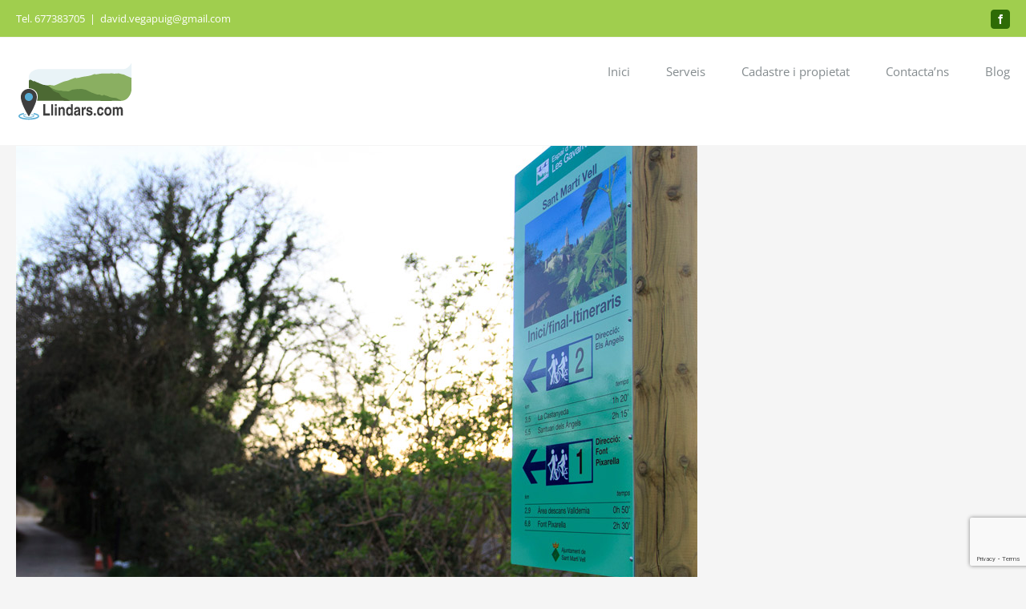

--- FILE ---
content_type: text/html; charset=UTF-8
request_url: http://llindars.com/cartografia-digital-web-inventaris-camins-publics/senyalitzacio-itineraris/
body_size: 8174
content:
<!DOCTYPE html>
<html class="avada-html-layout-wide avada-html-header-position-top avada-has-site-width-percent avada-is-100-percent-template avada-has-site-width-100-percent" lang="es" prefix="og: http://ogp.me/ns# fb: http://ogp.me/ns/fb#">
<head>
	<meta http-equiv="X-UA-Compatible" content="IE=edge" />
	<meta http-equiv="Content-Type" content="text/html; charset=utf-8"/>
	<meta name="viewport" content="width=device-width, initial-scale=1" />
	<meta name='robots' content='index, follow, max-image-preview:large, max-snippet:-1, max-video-preview:-1' />

	<!-- This site is optimized with the Yoast SEO plugin v23.4 - https://yoast.com/wordpress/plugins/seo/ -->
	<title>Senyalització-itineraris - LLINDARS</title>
	<link rel="canonical" href="http://llindars.com/cartografia-digital-web-inventaris-camins-publics/senyalitzacio-itineraris/" />
	<meta property="og:locale" content="es_ES" />
	<meta property="og:type" content="article" />
	<meta property="og:title" content="Senyalització-itineraris - LLINDARS" />
	<meta property="og:url" content="http://llindars.com/cartografia-digital-web-inventaris-camins-publics/senyalitzacio-itineraris/" />
	<meta property="og:site_name" content="LLINDARS" />
	<meta property="article:publisher" content="https://www.facebook.com/llindars" />
	<meta property="article:modified_time" content="2017-03-13T07:57:02+00:00" />
	<meta property="og:image" content="http://llindars.com/cartografia-digital-web-inventaris-camins-publics/senyalitzacio-itineraris" />
	<meta property="og:image:width" content="850" />
	<meta property="og:image:height" content="700" />
	<meta property="og:image:type" content="image/jpeg" />
	<meta name="twitter:card" content="summary_large_image" />
	<meta name="twitter:site" content="@david_vegapuig" />
	<script type="application/ld+json" class="yoast-schema-graph">{"@context":"https://schema.org","@graph":[{"@type":"WebPage","@id":"http://llindars.com/cartografia-digital-web-inventaris-camins-publics/senyalitzacio-itineraris/","url":"http://llindars.com/cartografia-digital-web-inventaris-camins-publics/senyalitzacio-itineraris/","name":"Senyalització-itineraris - LLINDARS","isPartOf":{"@id":"http://llindars.com/#website"},"primaryImageOfPage":{"@id":"http://llindars.com/cartografia-digital-web-inventaris-camins-publics/senyalitzacio-itineraris/#primaryimage"},"image":{"@id":"http://llindars.com/cartografia-digital-web-inventaris-camins-publics/senyalitzacio-itineraris/#primaryimage"},"thumbnailUrl":"http://llindars.com/wp-content/uploads/2013/10/Senyalització-itineraris.jpg","datePublished":"2017-03-10T21:14:42+00:00","dateModified":"2017-03-13T07:57:02+00:00","breadcrumb":{"@id":"http://llindars.com/cartografia-digital-web-inventaris-camins-publics/senyalitzacio-itineraris/#breadcrumb"},"inLanguage":"es","potentialAction":[{"@type":"ReadAction","target":["http://llindars.com/cartografia-digital-web-inventaris-camins-publics/senyalitzacio-itineraris/"]}]},{"@type":"ImageObject","inLanguage":"es","@id":"http://llindars.com/cartografia-digital-web-inventaris-camins-publics/senyalitzacio-itineraris/#primaryimage","url":"http://llindars.com/wp-content/uploads/2013/10/Senyalització-itineraris.jpg","contentUrl":"http://llindars.com/wp-content/uploads/2013/10/Senyalització-itineraris.jpg","width":850,"height":700,"caption":"Senyalització de rutes i itineraris"},{"@type":"BreadcrumbList","@id":"http://llindars.com/cartografia-digital-web-inventaris-camins-publics/senyalitzacio-itineraris/#breadcrumb","itemListElement":[{"@type":"ListItem","position":1,"name":"Cartografia digital i SIG","item":"http://llindars.com/cartografia-digital-web-inventaris-camins-publics/"},{"@type":"ListItem","position":2,"name":"Senyalització-itineraris"}]},{"@type":"WebSite","@id":"http://llindars.com/#website","url":"http://llindars.com/","name":"LLINDARS","description":"Topograf Girona Cadastre Rústica ","publisher":{"@id":"http://llindars.com/#organization"},"potentialAction":[{"@type":"SearchAction","target":{"@type":"EntryPoint","urlTemplate":"http://llindars.com/?s={search_term_string}"},"query-input":{"@type":"PropertyValueSpecification","valueRequired":true,"valueName":"search_term_string"}}],"inLanguage":"es"},{"@type":"Organization","@id":"http://llindars.com/#organization","name":"Llindars topografia","url":"http://llindars.com/","logo":{"@type":"ImageObject","inLanguage":"es","@id":"http://llindars.com/#/schema/logo/image/","url":"http://llindars.com/wp-content/uploads/2017/03/logo-top-nou.png","contentUrl":"http://llindars.com/wp-content/uploads/2017/03/logo-top-nou.png","width":184,"height":70,"caption":"Llindars topografia"},"image":{"@id":"http://llindars.com/#/schema/logo/image/"},"sameAs":["https://www.facebook.com/llindars","https://x.com/david_vegapuig","https://www.linkedin.com/in/davidvegapuig/"]}]}</script>
	<!-- / Yoast SEO plugin. -->


<link rel='dns-prefetch' href='//www.google.com' />
<link rel="alternate" type="application/rss+xml" title="LLINDARS &raquo; Feed" href="http://llindars.com/feed/" />
<link rel="alternate" type="application/rss+xml" title="LLINDARS &raquo; Feed de los comentarios" href="http://llindars.com/comments/feed/" />
					<link rel="shortcut icon" href="http://llindars.com/wp-content/uploads/2016/02/nou-favicon-smart.jpg" type="image/x-icon" />
		
		
		
				<link rel="alternate" title="oEmbed (JSON)" type="application/json+oembed" href="http://llindars.com/wp-json/oembed/1.0/embed?url=http%3A%2F%2Fllindars.com%2Fcartografia-digital-web-inventaris-camins-publics%2Fsenyalitzacio-itineraris%2F" />
<link rel="alternate" title="oEmbed (XML)" type="text/xml+oembed" href="http://llindars.com/wp-json/oembed/1.0/embed?url=http%3A%2F%2Fllindars.com%2Fcartografia-digital-web-inventaris-camins-publics%2Fsenyalitzacio-itineraris%2F&#038;format=xml" />

		<meta property="og:title" content="Senyalització-itineraris"/>
		<meta property="og:type" content="article"/>
		<meta property="og:url" content="http://llindars.com/cartografia-digital-web-inventaris-camins-publics/senyalitzacio-itineraris/"/>
		<meta property="og:site_name" content="LLINDARS"/>
		<meta property="og:description" content=""/>

									<meta property="og:image" content="http://llindars.com/wp-content/uploads/2017/05/Llindars.svg"/>
							<link rel='stylesheet' id='social-widget-group-css' href='http://llindars.com/wp-content/plugins/bwp-minify/min/?f=wp-content/plugins/social-media-widget/social_widget.css,wp-content/themes/Avada/assets/css/no-builder/icomoon.min.css,wp-content/uploads/fusion-styles/d124a4e9e7c0c87b18f2c92273a7e766.min.css' type='text/css' media='all' />
<script type="text/javascript" src="http://llindars.com/wp-includes/js/jquery/jquery.min.js?ver=3.7.1" id="jquery-core-js"></script>
<script type="text/javascript" src="http://llindars.com/wp-includes/js/jquery/jquery-migrate.min.js?ver=3.4.1" id="jquery-migrate-js"></script>
<link rel="https://api.w.org/" href="http://llindars.com/wp-json/" /><link rel="alternate" title="JSON" type="application/json" href="http://llindars.com/wp-json/wp/v2/media/1560" /><link rel="EditURI" type="application/rsd+xml" title="RSD" href="http://llindars.com/xmlrpc.php?rsd" />
<meta name="generator" content="WordPress 6.9" />
<link rel='shortlink' href='http://llindars.com/?p=1560' />
<style type="text/css" id="css-fb-visibility">@media screen and (max-width: 640px){.fusion-no-small-visibility{display:none !important;}body .sm-text-align-center{text-align:center !important;}body .sm-text-align-left{text-align:left !important;}body .sm-text-align-right{text-align:right !important;}body .sm-flex-align-center{justify-content:center !important;}body .sm-flex-align-flex-start{justify-content:flex-start !important;}body .sm-flex-align-flex-end{justify-content:flex-end !important;}body .sm-mx-auto{margin-left:auto !important;margin-right:auto !important;}body .sm-ml-auto{margin-left:auto !important;}body .sm-mr-auto{margin-right:auto !important;}body .fusion-absolute-position-small{position:absolute;top:auto;width:100%;}.awb-sticky.awb-sticky-small{ position: sticky; top: var(--awb-sticky-offset,0); }}@media screen and (min-width: 641px) and (max-width: 1024px){.fusion-no-medium-visibility{display:none !important;}body .md-text-align-center{text-align:center !important;}body .md-text-align-left{text-align:left !important;}body .md-text-align-right{text-align:right !important;}body .md-flex-align-center{justify-content:center !important;}body .md-flex-align-flex-start{justify-content:flex-start !important;}body .md-flex-align-flex-end{justify-content:flex-end !important;}body .md-mx-auto{margin-left:auto !important;margin-right:auto !important;}body .md-ml-auto{margin-left:auto !important;}body .md-mr-auto{margin-right:auto !important;}body .fusion-absolute-position-medium{position:absolute;top:auto;width:100%;}.awb-sticky.awb-sticky-medium{ position: sticky; top: var(--awb-sticky-offset,0); }}@media screen and (min-width: 1025px){.fusion-no-large-visibility{display:none !important;}body .lg-text-align-center{text-align:center !important;}body .lg-text-align-left{text-align:left !important;}body .lg-text-align-right{text-align:right !important;}body .lg-flex-align-center{justify-content:center !important;}body .lg-flex-align-flex-start{justify-content:flex-start !important;}body .lg-flex-align-flex-end{justify-content:flex-end !important;}body .lg-mx-auto{margin-left:auto !important;margin-right:auto !important;}body .lg-ml-auto{margin-left:auto !important;}body .lg-mr-auto{margin-right:auto !important;}body .fusion-absolute-position-large{position:absolute;top:auto;width:100%;}.awb-sticky.awb-sticky-large{ position: sticky; top: var(--awb-sticky-offset,0); }}</style><link rel="icon" href="http://llindars.com/wp-content/uploads/2016/02/cropped-Llindars-topografia-32x32.png" sizes="32x32" />
<link rel="icon" href="http://llindars.com/wp-content/uploads/2016/02/cropped-Llindars-topografia-192x192.png" sizes="192x192" />
<link rel="apple-touch-icon" href="http://llindars.com/wp-content/uploads/2016/02/cropped-Llindars-topografia-180x180.png" />
<meta name="msapplication-TileImage" content="http://llindars.com/wp-content/uploads/2016/02/cropped-Llindars-topografia-270x270.png" />
		<script type="text/javascript">
			var doc = document.documentElement;
			doc.setAttribute( 'data-useragent', navigator.userAgent );
		</script>
		<script>
  (function(i,s,o,g,r,a,m){i['GoogleAnalyticsObject']=r;i[r]=i[r]||function(){
  (i[r].q=i[r].q||[]).push(arguments)},i[r].l=1*new Date();a=s.createElement(o),
  m=s.getElementsByTagName(o)[0];a.async=1;a.src=g;m.parentNode.insertBefore(a,m)
  })(window,document,'script','https://www.google-analytics.com/analytics.js','ga');

  ga('create', 'UA-46101945-1', 'auto');
  ga('send', 'pageview');

</script>
	</head>

<body class="attachment wp-singular attachment-template-default attachmentid-1560 attachment-jpeg wp-theme-Avada fusion-image-hovers fusion-pagination-sizing fusion-button_type-flat fusion-button_span-no fusion-button_gradient-linear avada-image-rollover-circle-yes avada-image-rollover-yes avada-image-rollover-direction-left fusion-has-button-gradient fusion-body ltr fusion-sticky-header no-mobile-sticky-header no-mobile-slidingbar avada-has-rev-slider-styles fusion-disable-outline fusion-sub-menu-fade mobile-logo-pos-left layout-wide-mode avada-has-boxed-modal-shadow-none layout-scroll-offset-full avada-has-zero-margin-offset-top fusion-top-header menu-text-align-left mobile-menu-design-modern fusion-show-pagination-text fusion-header-layout-v3 avada-responsive avada-footer-fx-parallax-effect avada-menu-highlight-style-bar fusion-search-form-classic fusion-main-menu-search-overlay fusion-avatar-square avada-dropdown-styles avada-blog-layout-grid avada-blog-archive-layout-grid avada-header-shadow-no avada-menu-icon-position-left avada-has-megamenu-shadow avada-has-mainmenu-dropdown-divider avada-has-breadcrumb-mobile-hidden avada-has-titlebar-hide avada-has-pagination-padding avada-flyout-menu-direction-fade avada-ec-views-v1" data-awb-post-id="1560">
		<a class="skip-link screen-reader-text" href="#content">Saltar al contenido</a>

	<div id="boxed-wrapper">
		
		<div id="wrapper" class="fusion-wrapper">
			<div id="home" style="position:relative;top:-1px;"></div>
							
					
			<header class="fusion-header-wrapper">
				<div class="fusion-header-v3 fusion-logo-alignment fusion-logo-left fusion-sticky-menu- fusion-sticky-logo- fusion-mobile-logo-  fusion-mobile-menu-design-modern">
					
<div class="fusion-secondary-header">
	<div class="fusion-row">
					<div class="fusion-alignleft">
				<div class="fusion-contact-info"><span class="fusion-contact-info-phone-number">Tel. 677383705</span><span class="fusion-header-separator">|</span><span class="fusion-contact-info-email-address"><a href="mailto:&#100;a&#118;i&#100;&#46;v&#101;g&#97;&#112;&#117;&#105;g&#64;gma&#105;&#108;.&#99;&#111;m">&#100;a&#118;i&#100;&#46;v&#101;g&#97;&#112;&#117;&#105;g&#64;gma&#105;&#108;.&#99;&#111;m</a></span></div>			</div>
							<div class="fusion-alignright">
				<div class="fusion-social-links-header"><div class="fusion-social-networks boxed-icons"><div class="fusion-social-networks-wrapper"><a  class="fusion-social-network-icon fusion-tooltip fusion-facebook awb-icon-facebook" style data-placement="bottom" data-title="Facebook" data-toggle="tooltip" title="Facebook" href="https://www.facebook.com/llindars" target="_blank" rel="noreferrer"><span class="screen-reader-text">Facebook</span></a></div></div></div>			</div>
			</div>
</div>
<div class="fusion-header-sticky-height"></div>
<div class="fusion-header">
	<div class="fusion-row">
					<div class="fusion-logo" data-margin-top="31px" data-margin-bottom="31px" data-margin-left="0px" data-margin-right="0px">
			<a class="fusion-logo-link"  href="http://llindars.com/" >

						<!-- standard logo -->
			<img src="http://llindars.com/wp-content/uploads/2017/05/Llindars.svg" srcset="http://llindars.com/wp-content/uploads/2017/05/Llindars.svg 1x" width="" height="" alt="LLINDARS Logo" data-retina_logo_url="" class="fusion-standard-logo" />

			
					</a>
		</div>		<nav class="fusion-main-menu" aria-label="Menú principal"><div class="fusion-overlay-search">		<form role="search" class="searchform fusion-search-form  fusion-search-form-classic" method="get" action="http://llindars.com/">
			<div class="fusion-search-form-content">

				
				<div class="fusion-search-field search-field">
					<label><span class="screen-reader-text">Buscar:</span>
													<input type="search" value="" name="s" class="s" placeholder="Buscar..." required aria-required="true" aria-label="Buscar..."/>
											</label>
				</div>
				<div class="fusion-search-button search-button">
					<input type="submit" class="fusion-search-submit searchsubmit" aria-label="Buscar" value="&#xf002;" />
									</div>

				
			</div>


			
		</form>
		<div class="fusion-search-spacer"></div><a href="#" role="button" aria-label="Close Search" class="fusion-close-search"></a></div><ul id="menu-menu-1" class="fusion-menu"><li  id="menu-item-1464"  class="menu-item menu-item-type-custom menu-item-object-custom menu-item-home menu-item-1464"  data-item-id="1464"><a  href="http://llindars.com/" class="fusion-bar-highlight"><span class="menu-text">Inici</span></a></li><li  id="menu-item-1406"  class="menu-item menu-item-type-post_type menu-item-object-page menu-item-home menu-item-has-children menu-item-1406 fusion-dropdown-menu"  data-item-id="1406"><a  href="http://llindars.com/" class="fusion-bar-highlight"><span class="menu-text">Serveis</span></a><ul class="sub-menu"><li  id="menu-item-295"  class="menu-item menu-item-type-post_type menu-item-object-page menu-item-295 fusion-dropdown-submenu" ><a  title="cadastre-girona-topograf-propietat-parcela-rustica" href="http://llindars.com/topografia-girona-emporda-selva/" class="fusion-bar-highlight"><span>Topografia Girona</span></a></li><li  id="menu-item-659"  class="menu-item menu-item-type-post_type menu-item-object-page menu-item-659 fusion-dropdown-submenu" ><a  title="Perit-Girona-dictamens-perito judicial" href="http://llindars.com/peritatges-girona-topograf-amidament/" class="fusion-bar-highlight"><span>Peritatges</span></a></li><li  id="menu-item-296"  class="menu-item menu-item-type-post_type menu-item-object-page menu-item-296 fusion-dropdown-submenu" ><a  title="cartografia-Girona-SIG-IBI-cadastre-Inventari" href="http://llindars.com/cartografia-digital-web-inventaris-camins-publics/" class="fusion-bar-highlight"><span>Cartografia digital i SIG</span></a></li></ul></li><li  id="menu-item-300"  class="menu-item menu-item-type-post_type menu-item-object-page menu-item-300"  data-item-id="300"><a  title="Cadastre Rústic / Parcel·la Girona " href="http://llindars.com/cadastre-i-propietat-girona-emporda-selva/" class="fusion-bar-highlight"><span class="menu-text">Cadastre i propietat</span></a></li><li  id="menu-item-30"  class="menu-item menu-item-type-post_type menu-item-object-page menu-item-30"  data-item-id="30"><a  title="Llindars_oficina-perit-topograf-Girona-cadastre" href="http://llindars.com/oficina-llindars-topografia-girona/" class="fusion-bar-highlight"><span class="menu-text">Contacta&#8217;ns</span></a></li><li  id="menu-item-303"  class="menu-item menu-item-type-post_type menu-item-object-page menu-item-303"  data-item-id="303"><a  title="Blog de finques rústiques" href="http://llindars.com/cadastre-propietat-girona-peritatges-blog/" class="fusion-bar-highlight"><span class="menu-text">Blog</span></a></li></ul></nav>	<div class="fusion-mobile-menu-icons">
							<a href="#" class="fusion-icon awb-icon-bars" aria-label="Alternar menú móvil" aria-expanded="false"></a>
		
		
		
			</div>

<nav class="fusion-mobile-nav-holder fusion-mobile-menu-text-align-left" aria-label="Main Menu Mobile"></nav>

					</div>
</div>
				</div>
				<div class="fusion-clearfix"></div>
			</header>
								
							<div id="sliders-container" class="fusion-slider-visibility">
					</div>
				
					
							
			
						<main id="main" class="clearfix width-100">
				<div class="fusion-row" style="max-width:100%;">
<section id="content" style="width: 100%;">
					<div id="post-1560" class="post-1560 attachment type-attachment status-inherit hentry">
			<span class="entry-title rich-snippet-hidden">Senyalització-itineraris</span><span class="vcard rich-snippet-hidden"><span class="fn"><a href="http://llindars.com/author/david/" title="Entradas de David Vega Puig" rel="author">David Vega Puig</a></span></span><span class="updated rich-snippet-hidden">2017-03-13T08:57:02+01:00</span>
				
			<div class="post-content">
				<p class="attachment"><a data-rel="iLightbox[postimages]" data-title="" data-caption="" href='http://llindars.com/wp-content/uploads/2013/10/Senyalització-itineraris.jpg'><img fetchpriority="high" decoding="async" width="850" height="700" src="http://llindars.com/wp-content/uploads/2013/10/Senyalització-itineraris.jpg" class="attachment-medium size-medium" alt="Senyalització de rutes i itineraris" srcset="http://llindars.com/wp-content/uploads/2013/10/Senyalització-itineraris-768x632.jpg 768w, http://llindars.com/wp-content/uploads/2013/10/Senyalització-itineraris.jpg 850w" sizes="(max-width: 850px) 100vw, 850px" /></a></p>
							</div>
																													</div>
	</section>
						
					</div>  <!-- fusion-row -->
				</main>  <!-- #main -->
				
				
								
					
		<div class="fusion-footer fusion-footer-parallax">
					
	<footer class="fusion-footer-widget-area fusion-widget-area">
		<div class="fusion-row">
			<div class="fusion-columns fusion-columns-4 fusion-widget-area">
				
																									<div class="fusion-column col-lg-3 col-md-3 col-sm-3">
													</div>
																										<div class="fusion-column col-lg-3 col-md-3 col-sm-3">
													</div>
																										<div class="fusion-column col-lg-3 col-md-3 col-sm-3">
													</div>
																										<div class="fusion-column fusion-column-last col-lg-3 col-md-3 col-sm-3">
													</div>
																											
				<div class="fusion-clearfix"></div>
			</div> <!-- fusion-columns -->
		</div> <!-- fusion-row -->
	</footer> <!-- fusion-footer-widget-area -->

	
	<footer id="footer" class="fusion-footer-copyright-area">
		<div class="fusion-row">
			<div class="fusion-copyright-content">

				<div class="fusion-copyright-notice">
		<div>
		Copyright 2014-20177 Llindars  |  All Rights Reserved  |  Powered by <a href="http://llindars.com">Llindars</a>	</div>
</div>
<div class="fusion-social-links-footer">
	<div class="fusion-social-networks boxed-icons"><div class="fusion-social-networks-wrapper"><a  class="fusion-social-network-icon fusion-tooltip fusion-facebook awb-icon-facebook" style data-placement="top" data-title="Facebook" data-toggle="tooltip" title="Facebook" href="https://www.facebook.com/llindars" target="_blank" rel="noreferrer"><span class="screen-reader-text">Facebook</span></a></div></div></div>

			</div> <!-- fusion-fusion-copyright-content -->
		</div> <!-- fusion-row -->
	</footer> <!-- #footer -->
		</div> <!-- fusion-footer -->

		
					
												</div> <!-- wrapper -->
		</div> <!-- #boxed-wrapper -->
				<a class="fusion-one-page-text-link fusion-page-load-link" tabindex="-1" href="#" aria-hidden="true">Page load link</a>

		<div class="avada-footer-scripts">
			<script type="speculationrules">
{"prefetch":[{"source":"document","where":{"and":[{"href_matches":"/*"},{"not":{"href_matches":["/wp-*.php","/wp-admin/*","/wp-content/uploads/*","/wp-content/*","/wp-content/plugins/*","/wp-content/themes/Avada/*","/*\\?(.+)"]}},{"not":{"selector_matches":"a[rel~=\"nofollow\"]"}},{"not":{"selector_matches":".no-prefetch, .no-prefetch a"}}]},"eagerness":"conservative"}]}
</script>
<script type="text/javascript">var fusionNavIsCollapsed=function(e){var t,n;window.innerWidth<=e.getAttribute("data-breakpoint")?(e.classList.add("collapse-enabled"),e.classList.remove("awb-menu_desktop"),e.classList.contains("expanded")||(e.setAttribute("aria-expanded","false"),window.dispatchEvent(new Event("fusion-mobile-menu-collapsed",{bubbles:!0,cancelable:!0}))),(n=e.querySelectorAll(".menu-item-has-children.expanded")).length&&n.forEach(function(e){e.querySelector(".awb-menu__open-nav-submenu_mobile").setAttribute("aria-expanded","false")})):(null!==e.querySelector(".menu-item-has-children.expanded .awb-menu__open-nav-submenu_click")&&e.querySelector(".menu-item-has-children.expanded .awb-menu__open-nav-submenu_click").click(),e.classList.remove("collapse-enabled"),e.classList.add("awb-menu_desktop"),e.setAttribute("aria-expanded","true"),null!==e.querySelector(".awb-menu__main-ul")&&e.querySelector(".awb-menu__main-ul").removeAttribute("style")),e.classList.add("no-wrapper-transition"),clearTimeout(t),t=setTimeout(()=>{e.classList.remove("no-wrapper-transition")},400),e.classList.remove("loading")},fusionRunNavIsCollapsed=function(){var e,t=document.querySelectorAll(".awb-menu");for(e=0;e<t.length;e++)fusionNavIsCollapsed(t[e])};function avadaGetScrollBarWidth(){var e,t,n,l=document.createElement("p");return l.style.width="100%",l.style.height="200px",(e=document.createElement("div")).style.position="absolute",e.style.top="0px",e.style.left="0px",e.style.visibility="hidden",e.style.width="200px",e.style.height="150px",e.style.overflow="hidden",e.appendChild(l),document.body.appendChild(e),t=l.offsetWidth,e.style.overflow="scroll",t==(n=l.offsetWidth)&&(n=e.clientWidth),document.body.removeChild(e),jQuery("html").hasClass("awb-scroll")&&10<t-n?10:t-n}fusionRunNavIsCollapsed(),window.addEventListener("fusion-resize-horizontal",fusionRunNavIsCollapsed);</script><script type="text/javascript" src="https://www.google.com/recaptcha/api.js?render=6Lc7atgaAAAAAGJv51pOhTfUIHSPtb5v_9bwln1s&amp;ver=3.0" id="google-recaptcha-js"></script>
<script type="text/javascript" id="contact-form-7-js-extra">
/* <![CDATA[ */
var wpcf7 = {"api":{"root":"http://llindars.com/wp-json/","namespace":"contact-form-7/v1"}};
//# sourceURL=contact-form-7-js-extra
/* ]]> */
</script>
<script type="text/javascript" id="wpcf7-recaptcha-js-extra">
/* <![CDATA[ */
var wpcf7_recaptcha = {"sitekey":"6Lc7atgaAAAAAGJv51pOhTfUIHSPtb5v_9bwln1s","actions":{"homepage":"homepage","contactform":"contactform"}};
//# sourceURL=wpcf7-recaptcha-js-extra
/* ]]> */
</script>
<script type='text/javascript' src='http://llindars.com/wp-content/plugins/bwp-minify/min/?f=wp-includes/js/dist/vendor/wp-polyfill.min.js,wp-content/plugins/contact-form-7/includes/js/index.js,wp-content/plugins/contact-form-7/modules/recaptcha/index.js'></script>
<script id="wp-emoji-settings" type="application/json">
{"baseUrl":"https://s.w.org/images/core/emoji/17.0.2/72x72/","ext":".png","svgUrl":"https://s.w.org/images/core/emoji/17.0.2/svg/","svgExt":".svg","source":{"concatemoji":"http://llindars.com/wp-includes/js/wp-emoji-release.min.js?ver=6.9"}}
</script>
<script type="module">
/* <![CDATA[ */
/*! This file is auto-generated */
const a=JSON.parse(document.getElementById("wp-emoji-settings").textContent),o=(window._wpemojiSettings=a,"wpEmojiSettingsSupports"),s=["flag","emoji"];function i(e){try{var t={supportTests:e,timestamp:(new Date).valueOf()};sessionStorage.setItem(o,JSON.stringify(t))}catch(e){}}function c(e,t,n){e.clearRect(0,0,e.canvas.width,e.canvas.height),e.fillText(t,0,0);t=new Uint32Array(e.getImageData(0,0,e.canvas.width,e.canvas.height).data);e.clearRect(0,0,e.canvas.width,e.canvas.height),e.fillText(n,0,0);const a=new Uint32Array(e.getImageData(0,0,e.canvas.width,e.canvas.height).data);return t.every((e,t)=>e===a[t])}function p(e,t){e.clearRect(0,0,e.canvas.width,e.canvas.height),e.fillText(t,0,0);var n=e.getImageData(16,16,1,1);for(let e=0;e<n.data.length;e++)if(0!==n.data[e])return!1;return!0}function u(e,t,n,a){switch(t){case"flag":return n(e,"\ud83c\udff3\ufe0f\u200d\u26a7\ufe0f","\ud83c\udff3\ufe0f\u200b\u26a7\ufe0f")?!1:!n(e,"\ud83c\udde8\ud83c\uddf6","\ud83c\udde8\u200b\ud83c\uddf6")&&!n(e,"\ud83c\udff4\udb40\udc67\udb40\udc62\udb40\udc65\udb40\udc6e\udb40\udc67\udb40\udc7f","\ud83c\udff4\u200b\udb40\udc67\u200b\udb40\udc62\u200b\udb40\udc65\u200b\udb40\udc6e\u200b\udb40\udc67\u200b\udb40\udc7f");case"emoji":return!a(e,"\ud83e\u1fac8")}return!1}function f(e,t,n,a){let r;const o=(r="undefined"!=typeof WorkerGlobalScope&&self instanceof WorkerGlobalScope?new OffscreenCanvas(300,150):document.createElement("canvas")).getContext("2d",{willReadFrequently:!0}),s=(o.textBaseline="top",o.font="600 32px Arial",{});return e.forEach(e=>{s[e]=t(o,e,n,a)}),s}function r(e){var t=document.createElement("script");t.src=e,t.defer=!0,document.head.appendChild(t)}a.supports={everything:!0,everythingExceptFlag:!0},new Promise(t=>{let n=function(){try{var e=JSON.parse(sessionStorage.getItem(o));if("object"==typeof e&&"number"==typeof e.timestamp&&(new Date).valueOf()<e.timestamp+604800&&"object"==typeof e.supportTests)return e.supportTests}catch(e){}return null}();if(!n){if("undefined"!=typeof Worker&&"undefined"!=typeof OffscreenCanvas&&"undefined"!=typeof URL&&URL.createObjectURL&&"undefined"!=typeof Blob)try{var e="postMessage("+f.toString()+"("+[JSON.stringify(s),u.toString(),c.toString(),p.toString()].join(",")+"));",a=new Blob([e],{type:"text/javascript"});const r=new Worker(URL.createObjectURL(a),{name:"wpTestEmojiSupports"});return void(r.onmessage=e=>{i(n=e.data),r.terminate(),t(n)})}catch(e){}i(n=f(s,u,c,p))}t(n)}).then(e=>{for(const n in e)a.supports[n]=e[n],a.supports.everything=a.supports.everything&&a.supports[n],"flag"!==n&&(a.supports.everythingExceptFlag=a.supports.everythingExceptFlag&&a.supports[n]);var t;a.supports.everythingExceptFlag=a.supports.everythingExceptFlag&&!a.supports.flag,a.supports.everything||((t=a.source||{}).concatemoji?r(t.concatemoji):t.wpemoji&&t.twemoji&&(r(t.twemoji),r(t.wpemoji)))});
//# sourceURL=http://llindars.com/wp-includes/js/wp-emoji-loader.min.js
/* ]]> */
</script>
				<script type="text/javascript">
				jQuery( document ).ready( function() {
					var ajaxurl = 'http://llindars.com/wp-admin/admin-ajax.php';
					if ( 0 < jQuery( '.fusion-login-nonce' ).length ) {
						jQuery.get( ajaxurl, { 'action': 'fusion_login_nonce' }, function( response ) {
							jQuery( '.fusion-login-nonce' ).html( response );
						});
					}
				});
				</script>
						</div>

			<section class="to-top-container to-top-right" aria-labelledby="awb-to-top-label">
		<a href="#" id="toTop" class="fusion-top-top-link">
			<span id="awb-to-top-label" class="screen-reader-text">Ir a Arriba</span>
		</a>
	</section>
		</body>
</html>


--- FILE ---
content_type: text/html; charset=utf-8
request_url: https://www.google.com/recaptcha/api2/anchor?ar=1&k=6Lc7atgaAAAAAGJv51pOhTfUIHSPtb5v_9bwln1s&co=aHR0cDovL2xsaW5kYXJzLmNvbTo4MA..&hl=en&v=N67nZn4AqZkNcbeMu4prBgzg&size=invisible&anchor-ms=20000&execute-ms=30000&cb=n6fqptpdmwf0
body_size: 48642
content:
<!DOCTYPE HTML><html dir="ltr" lang="en"><head><meta http-equiv="Content-Type" content="text/html; charset=UTF-8">
<meta http-equiv="X-UA-Compatible" content="IE=edge">
<title>reCAPTCHA</title>
<style type="text/css">
/* cyrillic-ext */
@font-face {
  font-family: 'Roboto';
  font-style: normal;
  font-weight: 400;
  font-stretch: 100%;
  src: url(//fonts.gstatic.com/s/roboto/v48/KFO7CnqEu92Fr1ME7kSn66aGLdTylUAMa3GUBHMdazTgWw.woff2) format('woff2');
  unicode-range: U+0460-052F, U+1C80-1C8A, U+20B4, U+2DE0-2DFF, U+A640-A69F, U+FE2E-FE2F;
}
/* cyrillic */
@font-face {
  font-family: 'Roboto';
  font-style: normal;
  font-weight: 400;
  font-stretch: 100%;
  src: url(//fonts.gstatic.com/s/roboto/v48/KFO7CnqEu92Fr1ME7kSn66aGLdTylUAMa3iUBHMdazTgWw.woff2) format('woff2');
  unicode-range: U+0301, U+0400-045F, U+0490-0491, U+04B0-04B1, U+2116;
}
/* greek-ext */
@font-face {
  font-family: 'Roboto';
  font-style: normal;
  font-weight: 400;
  font-stretch: 100%;
  src: url(//fonts.gstatic.com/s/roboto/v48/KFO7CnqEu92Fr1ME7kSn66aGLdTylUAMa3CUBHMdazTgWw.woff2) format('woff2');
  unicode-range: U+1F00-1FFF;
}
/* greek */
@font-face {
  font-family: 'Roboto';
  font-style: normal;
  font-weight: 400;
  font-stretch: 100%;
  src: url(//fonts.gstatic.com/s/roboto/v48/KFO7CnqEu92Fr1ME7kSn66aGLdTylUAMa3-UBHMdazTgWw.woff2) format('woff2');
  unicode-range: U+0370-0377, U+037A-037F, U+0384-038A, U+038C, U+038E-03A1, U+03A3-03FF;
}
/* math */
@font-face {
  font-family: 'Roboto';
  font-style: normal;
  font-weight: 400;
  font-stretch: 100%;
  src: url(//fonts.gstatic.com/s/roboto/v48/KFO7CnqEu92Fr1ME7kSn66aGLdTylUAMawCUBHMdazTgWw.woff2) format('woff2');
  unicode-range: U+0302-0303, U+0305, U+0307-0308, U+0310, U+0312, U+0315, U+031A, U+0326-0327, U+032C, U+032F-0330, U+0332-0333, U+0338, U+033A, U+0346, U+034D, U+0391-03A1, U+03A3-03A9, U+03B1-03C9, U+03D1, U+03D5-03D6, U+03F0-03F1, U+03F4-03F5, U+2016-2017, U+2034-2038, U+203C, U+2040, U+2043, U+2047, U+2050, U+2057, U+205F, U+2070-2071, U+2074-208E, U+2090-209C, U+20D0-20DC, U+20E1, U+20E5-20EF, U+2100-2112, U+2114-2115, U+2117-2121, U+2123-214F, U+2190, U+2192, U+2194-21AE, U+21B0-21E5, U+21F1-21F2, U+21F4-2211, U+2213-2214, U+2216-22FF, U+2308-230B, U+2310, U+2319, U+231C-2321, U+2336-237A, U+237C, U+2395, U+239B-23B7, U+23D0, U+23DC-23E1, U+2474-2475, U+25AF, U+25B3, U+25B7, U+25BD, U+25C1, U+25CA, U+25CC, U+25FB, U+266D-266F, U+27C0-27FF, U+2900-2AFF, U+2B0E-2B11, U+2B30-2B4C, U+2BFE, U+3030, U+FF5B, U+FF5D, U+1D400-1D7FF, U+1EE00-1EEFF;
}
/* symbols */
@font-face {
  font-family: 'Roboto';
  font-style: normal;
  font-weight: 400;
  font-stretch: 100%;
  src: url(//fonts.gstatic.com/s/roboto/v48/KFO7CnqEu92Fr1ME7kSn66aGLdTylUAMaxKUBHMdazTgWw.woff2) format('woff2');
  unicode-range: U+0001-000C, U+000E-001F, U+007F-009F, U+20DD-20E0, U+20E2-20E4, U+2150-218F, U+2190, U+2192, U+2194-2199, U+21AF, U+21E6-21F0, U+21F3, U+2218-2219, U+2299, U+22C4-22C6, U+2300-243F, U+2440-244A, U+2460-24FF, U+25A0-27BF, U+2800-28FF, U+2921-2922, U+2981, U+29BF, U+29EB, U+2B00-2BFF, U+4DC0-4DFF, U+FFF9-FFFB, U+10140-1018E, U+10190-1019C, U+101A0, U+101D0-101FD, U+102E0-102FB, U+10E60-10E7E, U+1D2C0-1D2D3, U+1D2E0-1D37F, U+1F000-1F0FF, U+1F100-1F1AD, U+1F1E6-1F1FF, U+1F30D-1F30F, U+1F315, U+1F31C, U+1F31E, U+1F320-1F32C, U+1F336, U+1F378, U+1F37D, U+1F382, U+1F393-1F39F, U+1F3A7-1F3A8, U+1F3AC-1F3AF, U+1F3C2, U+1F3C4-1F3C6, U+1F3CA-1F3CE, U+1F3D4-1F3E0, U+1F3ED, U+1F3F1-1F3F3, U+1F3F5-1F3F7, U+1F408, U+1F415, U+1F41F, U+1F426, U+1F43F, U+1F441-1F442, U+1F444, U+1F446-1F449, U+1F44C-1F44E, U+1F453, U+1F46A, U+1F47D, U+1F4A3, U+1F4B0, U+1F4B3, U+1F4B9, U+1F4BB, U+1F4BF, U+1F4C8-1F4CB, U+1F4D6, U+1F4DA, U+1F4DF, U+1F4E3-1F4E6, U+1F4EA-1F4ED, U+1F4F7, U+1F4F9-1F4FB, U+1F4FD-1F4FE, U+1F503, U+1F507-1F50B, U+1F50D, U+1F512-1F513, U+1F53E-1F54A, U+1F54F-1F5FA, U+1F610, U+1F650-1F67F, U+1F687, U+1F68D, U+1F691, U+1F694, U+1F698, U+1F6AD, U+1F6B2, U+1F6B9-1F6BA, U+1F6BC, U+1F6C6-1F6CF, U+1F6D3-1F6D7, U+1F6E0-1F6EA, U+1F6F0-1F6F3, U+1F6F7-1F6FC, U+1F700-1F7FF, U+1F800-1F80B, U+1F810-1F847, U+1F850-1F859, U+1F860-1F887, U+1F890-1F8AD, U+1F8B0-1F8BB, U+1F8C0-1F8C1, U+1F900-1F90B, U+1F93B, U+1F946, U+1F984, U+1F996, U+1F9E9, U+1FA00-1FA6F, U+1FA70-1FA7C, U+1FA80-1FA89, U+1FA8F-1FAC6, U+1FACE-1FADC, U+1FADF-1FAE9, U+1FAF0-1FAF8, U+1FB00-1FBFF;
}
/* vietnamese */
@font-face {
  font-family: 'Roboto';
  font-style: normal;
  font-weight: 400;
  font-stretch: 100%;
  src: url(//fonts.gstatic.com/s/roboto/v48/KFO7CnqEu92Fr1ME7kSn66aGLdTylUAMa3OUBHMdazTgWw.woff2) format('woff2');
  unicode-range: U+0102-0103, U+0110-0111, U+0128-0129, U+0168-0169, U+01A0-01A1, U+01AF-01B0, U+0300-0301, U+0303-0304, U+0308-0309, U+0323, U+0329, U+1EA0-1EF9, U+20AB;
}
/* latin-ext */
@font-face {
  font-family: 'Roboto';
  font-style: normal;
  font-weight: 400;
  font-stretch: 100%;
  src: url(//fonts.gstatic.com/s/roboto/v48/KFO7CnqEu92Fr1ME7kSn66aGLdTylUAMa3KUBHMdazTgWw.woff2) format('woff2');
  unicode-range: U+0100-02BA, U+02BD-02C5, U+02C7-02CC, U+02CE-02D7, U+02DD-02FF, U+0304, U+0308, U+0329, U+1D00-1DBF, U+1E00-1E9F, U+1EF2-1EFF, U+2020, U+20A0-20AB, U+20AD-20C0, U+2113, U+2C60-2C7F, U+A720-A7FF;
}
/* latin */
@font-face {
  font-family: 'Roboto';
  font-style: normal;
  font-weight: 400;
  font-stretch: 100%;
  src: url(//fonts.gstatic.com/s/roboto/v48/KFO7CnqEu92Fr1ME7kSn66aGLdTylUAMa3yUBHMdazQ.woff2) format('woff2');
  unicode-range: U+0000-00FF, U+0131, U+0152-0153, U+02BB-02BC, U+02C6, U+02DA, U+02DC, U+0304, U+0308, U+0329, U+2000-206F, U+20AC, U+2122, U+2191, U+2193, U+2212, U+2215, U+FEFF, U+FFFD;
}
/* cyrillic-ext */
@font-face {
  font-family: 'Roboto';
  font-style: normal;
  font-weight: 500;
  font-stretch: 100%;
  src: url(//fonts.gstatic.com/s/roboto/v48/KFO7CnqEu92Fr1ME7kSn66aGLdTylUAMa3GUBHMdazTgWw.woff2) format('woff2');
  unicode-range: U+0460-052F, U+1C80-1C8A, U+20B4, U+2DE0-2DFF, U+A640-A69F, U+FE2E-FE2F;
}
/* cyrillic */
@font-face {
  font-family: 'Roboto';
  font-style: normal;
  font-weight: 500;
  font-stretch: 100%;
  src: url(//fonts.gstatic.com/s/roboto/v48/KFO7CnqEu92Fr1ME7kSn66aGLdTylUAMa3iUBHMdazTgWw.woff2) format('woff2');
  unicode-range: U+0301, U+0400-045F, U+0490-0491, U+04B0-04B1, U+2116;
}
/* greek-ext */
@font-face {
  font-family: 'Roboto';
  font-style: normal;
  font-weight: 500;
  font-stretch: 100%;
  src: url(//fonts.gstatic.com/s/roboto/v48/KFO7CnqEu92Fr1ME7kSn66aGLdTylUAMa3CUBHMdazTgWw.woff2) format('woff2');
  unicode-range: U+1F00-1FFF;
}
/* greek */
@font-face {
  font-family: 'Roboto';
  font-style: normal;
  font-weight: 500;
  font-stretch: 100%;
  src: url(//fonts.gstatic.com/s/roboto/v48/KFO7CnqEu92Fr1ME7kSn66aGLdTylUAMa3-UBHMdazTgWw.woff2) format('woff2');
  unicode-range: U+0370-0377, U+037A-037F, U+0384-038A, U+038C, U+038E-03A1, U+03A3-03FF;
}
/* math */
@font-face {
  font-family: 'Roboto';
  font-style: normal;
  font-weight: 500;
  font-stretch: 100%;
  src: url(//fonts.gstatic.com/s/roboto/v48/KFO7CnqEu92Fr1ME7kSn66aGLdTylUAMawCUBHMdazTgWw.woff2) format('woff2');
  unicode-range: U+0302-0303, U+0305, U+0307-0308, U+0310, U+0312, U+0315, U+031A, U+0326-0327, U+032C, U+032F-0330, U+0332-0333, U+0338, U+033A, U+0346, U+034D, U+0391-03A1, U+03A3-03A9, U+03B1-03C9, U+03D1, U+03D5-03D6, U+03F0-03F1, U+03F4-03F5, U+2016-2017, U+2034-2038, U+203C, U+2040, U+2043, U+2047, U+2050, U+2057, U+205F, U+2070-2071, U+2074-208E, U+2090-209C, U+20D0-20DC, U+20E1, U+20E5-20EF, U+2100-2112, U+2114-2115, U+2117-2121, U+2123-214F, U+2190, U+2192, U+2194-21AE, U+21B0-21E5, U+21F1-21F2, U+21F4-2211, U+2213-2214, U+2216-22FF, U+2308-230B, U+2310, U+2319, U+231C-2321, U+2336-237A, U+237C, U+2395, U+239B-23B7, U+23D0, U+23DC-23E1, U+2474-2475, U+25AF, U+25B3, U+25B7, U+25BD, U+25C1, U+25CA, U+25CC, U+25FB, U+266D-266F, U+27C0-27FF, U+2900-2AFF, U+2B0E-2B11, U+2B30-2B4C, U+2BFE, U+3030, U+FF5B, U+FF5D, U+1D400-1D7FF, U+1EE00-1EEFF;
}
/* symbols */
@font-face {
  font-family: 'Roboto';
  font-style: normal;
  font-weight: 500;
  font-stretch: 100%;
  src: url(//fonts.gstatic.com/s/roboto/v48/KFO7CnqEu92Fr1ME7kSn66aGLdTylUAMaxKUBHMdazTgWw.woff2) format('woff2');
  unicode-range: U+0001-000C, U+000E-001F, U+007F-009F, U+20DD-20E0, U+20E2-20E4, U+2150-218F, U+2190, U+2192, U+2194-2199, U+21AF, U+21E6-21F0, U+21F3, U+2218-2219, U+2299, U+22C4-22C6, U+2300-243F, U+2440-244A, U+2460-24FF, U+25A0-27BF, U+2800-28FF, U+2921-2922, U+2981, U+29BF, U+29EB, U+2B00-2BFF, U+4DC0-4DFF, U+FFF9-FFFB, U+10140-1018E, U+10190-1019C, U+101A0, U+101D0-101FD, U+102E0-102FB, U+10E60-10E7E, U+1D2C0-1D2D3, U+1D2E0-1D37F, U+1F000-1F0FF, U+1F100-1F1AD, U+1F1E6-1F1FF, U+1F30D-1F30F, U+1F315, U+1F31C, U+1F31E, U+1F320-1F32C, U+1F336, U+1F378, U+1F37D, U+1F382, U+1F393-1F39F, U+1F3A7-1F3A8, U+1F3AC-1F3AF, U+1F3C2, U+1F3C4-1F3C6, U+1F3CA-1F3CE, U+1F3D4-1F3E0, U+1F3ED, U+1F3F1-1F3F3, U+1F3F5-1F3F7, U+1F408, U+1F415, U+1F41F, U+1F426, U+1F43F, U+1F441-1F442, U+1F444, U+1F446-1F449, U+1F44C-1F44E, U+1F453, U+1F46A, U+1F47D, U+1F4A3, U+1F4B0, U+1F4B3, U+1F4B9, U+1F4BB, U+1F4BF, U+1F4C8-1F4CB, U+1F4D6, U+1F4DA, U+1F4DF, U+1F4E3-1F4E6, U+1F4EA-1F4ED, U+1F4F7, U+1F4F9-1F4FB, U+1F4FD-1F4FE, U+1F503, U+1F507-1F50B, U+1F50D, U+1F512-1F513, U+1F53E-1F54A, U+1F54F-1F5FA, U+1F610, U+1F650-1F67F, U+1F687, U+1F68D, U+1F691, U+1F694, U+1F698, U+1F6AD, U+1F6B2, U+1F6B9-1F6BA, U+1F6BC, U+1F6C6-1F6CF, U+1F6D3-1F6D7, U+1F6E0-1F6EA, U+1F6F0-1F6F3, U+1F6F7-1F6FC, U+1F700-1F7FF, U+1F800-1F80B, U+1F810-1F847, U+1F850-1F859, U+1F860-1F887, U+1F890-1F8AD, U+1F8B0-1F8BB, U+1F8C0-1F8C1, U+1F900-1F90B, U+1F93B, U+1F946, U+1F984, U+1F996, U+1F9E9, U+1FA00-1FA6F, U+1FA70-1FA7C, U+1FA80-1FA89, U+1FA8F-1FAC6, U+1FACE-1FADC, U+1FADF-1FAE9, U+1FAF0-1FAF8, U+1FB00-1FBFF;
}
/* vietnamese */
@font-face {
  font-family: 'Roboto';
  font-style: normal;
  font-weight: 500;
  font-stretch: 100%;
  src: url(//fonts.gstatic.com/s/roboto/v48/KFO7CnqEu92Fr1ME7kSn66aGLdTylUAMa3OUBHMdazTgWw.woff2) format('woff2');
  unicode-range: U+0102-0103, U+0110-0111, U+0128-0129, U+0168-0169, U+01A0-01A1, U+01AF-01B0, U+0300-0301, U+0303-0304, U+0308-0309, U+0323, U+0329, U+1EA0-1EF9, U+20AB;
}
/* latin-ext */
@font-face {
  font-family: 'Roboto';
  font-style: normal;
  font-weight: 500;
  font-stretch: 100%;
  src: url(//fonts.gstatic.com/s/roboto/v48/KFO7CnqEu92Fr1ME7kSn66aGLdTylUAMa3KUBHMdazTgWw.woff2) format('woff2');
  unicode-range: U+0100-02BA, U+02BD-02C5, U+02C7-02CC, U+02CE-02D7, U+02DD-02FF, U+0304, U+0308, U+0329, U+1D00-1DBF, U+1E00-1E9F, U+1EF2-1EFF, U+2020, U+20A0-20AB, U+20AD-20C0, U+2113, U+2C60-2C7F, U+A720-A7FF;
}
/* latin */
@font-face {
  font-family: 'Roboto';
  font-style: normal;
  font-weight: 500;
  font-stretch: 100%;
  src: url(//fonts.gstatic.com/s/roboto/v48/KFO7CnqEu92Fr1ME7kSn66aGLdTylUAMa3yUBHMdazQ.woff2) format('woff2');
  unicode-range: U+0000-00FF, U+0131, U+0152-0153, U+02BB-02BC, U+02C6, U+02DA, U+02DC, U+0304, U+0308, U+0329, U+2000-206F, U+20AC, U+2122, U+2191, U+2193, U+2212, U+2215, U+FEFF, U+FFFD;
}
/* cyrillic-ext */
@font-face {
  font-family: 'Roboto';
  font-style: normal;
  font-weight: 900;
  font-stretch: 100%;
  src: url(//fonts.gstatic.com/s/roboto/v48/KFO7CnqEu92Fr1ME7kSn66aGLdTylUAMa3GUBHMdazTgWw.woff2) format('woff2');
  unicode-range: U+0460-052F, U+1C80-1C8A, U+20B4, U+2DE0-2DFF, U+A640-A69F, U+FE2E-FE2F;
}
/* cyrillic */
@font-face {
  font-family: 'Roboto';
  font-style: normal;
  font-weight: 900;
  font-stretch: 100%;
  src: url(//fonts.gstatic.com/s/roboto/v48/KFO7CnqEu92Fr1ME7kSn66aGLdTylUAMa3iUBHMdazTgWw.woff2) format('woff2');
  unicode-range: U+0301, U+0400-045F, U+0490-0491, U+04B0-04B1, U+2116;
}
/* greek-ext */
@font-face {
  font-family: 'Roboto';
  font-style: normal;
  font-weight: 900;
  font-stretch: 100%;
  src: url(//fonts.gstatic.com/s/roboto/v48/KFO7CnqEu92Fr1ME7kSn66aGLdTylUAMa3CUBHMdazTgWw.woff2) format('woff2');
  unicode-range: U+1F00-1FFF;
}
/* greek */
@font-face {
  font-family: 'Roboto';
  font-style: normal;
  font-weight: 900;
  font-stretch: 100%;
  src: url(//fonts.gstatic.com/s/roboto/v48/KFO7CnqEu92Fr1ME7kSn66aGLdTylUAMa3-UBHMdazTgWw.woff2) format('woff2');
  unicode-range: U+0370-0377, U+037A-037F, U+0384-038A, U+038C, U+038E-03A1, U+03A3-03FF;
}
/* math */
@font-face {
  font-family: 'Roboto';
  font-style: normal;
  font-weight: 900;
  font-stretch: 100%;
  src: url(//fonts.gstatic.com/s/roboto/v48/KFO7CnqEu92Fr1ME7kSn66aGLdTylUAMawCUBHMdazTgWw.woff2) format('woff2');
  unicode-range: U+0302-0303, U+0305, U+0307-0308, U+0310, U+0312, U+0315, U+031A, U+0326-0327, U+032C, U+032F-0330, U+0332-0333, U+0338, U+033A, U+0346, U+034D, U+0391-03A1, U+03A3-03A9, U+03B1-03C9, U+03D1, U+03D5-03D6, U+03F0-03F1, U+03F4-03F5, U+2016-2017, U+2034-2038, U+203C, U+2040, U+2043, U+2047, U+2050, U+2057, U+205F, U+2070-2071, U+2074-208E, U+2090-209C, U+20D0-20DC, U+20E1, U+20E5-20EF, U+2100-2112, U+2114-2115, U+2117-2121, U+2123-214F, U+2190, U+2192, U+2194-21AE, U+21B0-21E5, U+21F1-21F2, U+21F4-2211, U+2213-2214, U+2216-22FF, U+2308-230B, U+2310, U+2319, U+231C-2321, U+2336-237A, U+237C, U+2395, U+239B-23B7, U+23D0, U+23DC-23E1, U+2474-2475, U+25AF, U+25B3, U+25B7, U+25BD, U+25C1, U+25CA, U+25CC, U+25FB, U+266D-266F, U+27C0-27FF, U+2900-2AFF, U+2B0E-2B11, U+2B30-2B4C, U+2BFE, U+3030, U+FF5B, U+FF5D, U+1D400-1D7FF, U+1EE00-1EEFF;
}
/* symbols */
@font-face {
  font-family: 'Roboto';
  font-style: normal;
  font-weight: 900;
  font-stretch: 100%;
  src: url(//fonts.gstatic.com/s/roboto/v48/KFO7CnqEu92Fr1ME7kSn66aGLdTylUAMaxKUBHMdazTgWw.woff2) format('woff2');
  unicode-range: U+0001-000C, U+000E-001F, U+007F-009F, U+20DD-20E0, U+20E2-20E4, U+2150-218F, U+2190, U+2192, U+2194-2199, U+21AF, U+21E6-21F0, U+21F3, U+2218-2219, U+2299, U+22C4-22C6, U+2300-243F, U+2440-244A, U+2460-24FF, U+25A0-27BF, U+2800-28FF, U+2921-2922, U+2981, U+29BF, U+29EB, U+2B00-2BFF, U+4DC0-4DFF, U+FFF9-FFFB, U+10140-1018E, U+10190-1019C, U+101A0, U+101D0-101FD, U+102E0-102FB, U+10E60-10E7E, U+1D2C0-1D2D3, U+1D2E0-1D37F, U+1F000-1F0FF, U+1F100-1F1AD, U+1F1E6-1F1FF, U+1F30D-1F30F, U+1F315, U+1F31C, U+1F31E, U+1F320-1F32C, U+1F336, U+1F378, U+1F37D, U+1F382, U+1F393-1F39F, U+1F3A7-1F3A8, U+1F3AC-1F3AF, U+1F3C2, U+1F3C4-1F3C6, U+1F3CA-1F3CE, U+1F3D4-1F3E0, U+1F3ED, U+1F3F1-1F3F3, U+1F3F5-1F3F7, U+1F408, U+1F415, U+1F41F, U+1F426, U+1F43F, U+1F441-1F442, U+1F444, U+1F446-1F449, U+1F44C-1F44E, U+1F453, U+1F46A, U+1F47D, U+1F4A3, U+1F4B0, U+1F4B3, U+1F4B9, U+1F4BB, U+1F4BF, U+1F4C8-1F4CB, U+1F4D6, U+1F4DA, U+1F4DF, U+1F4E3-1F4E6, U+1F4EA-1F4ED, U+1F4F7, U+1F4F9-1F4FB, U+1F4FD-1F4FE, U+1F503, U+1F507-1F50B, U+1F50D, U+1F512-1F513, U+1F53E-1F54A, U+1F54F-1F5FA, U+1F610, U+1F650-1F67F, U+1F687, U+1F68D, U+1F691, U+1F694, U+1F698, U+1F6AD, U+1F6B2, U+1F6B9-1F6BA, U+1F6BC, U+1F6C6-1F6CF, U+1F6D3-1F6D7, U+1F6E0-1F6EA, U+1F6F0-1F6F3, U+1F6F7-1F6FC, U+1F700-1F7FF, U+1F800-1F80B, U+1F810-1F847, U+1F850-1F859, U+1F860-1F887, U+1F890-1F8AD, U+1F8B0-1F8BB, U+1F8C0-1F8C1, U+1F900-1F90B, U+1F93B, U+1F946, U+1F984, U+1F996, U+1F9E9, U+1FA00-1FA6F, U+1FA70-1FA7C, U+1FA80-1FA89, U+1FA8F-1FAC6, U+1FACE-1FADC, U+1FADF-1FAE9, U+1FAF0-1FAF8, U+1FB00-1FBFF;
}
/* vietnamese */
@font-face {
  font-family: 'Roboto';
  font-style: normal;
  font-weight: 900;
  font-stretch: 100%;
  src: url(//fonts.gstatic.com/s/roboto/v48/KFO7CnqEu92Fr1ME7kSn66aGLdTylUAMa3OUBHMdazTgWw.woff2) format('woff2');
  unicode-range: U+0102-0103, U+0110-0111, U+0128-0129, U+0168-0169, U+01A0-01A1, U+01AF-01B0, U+0300-0301, U+0303-0304, U+0308-0309, U+0323, U+0329, U+1EA0-1EF9, U+20AB;
}
/* latin-ext */
@font-face {
  font-family: 'Roboto';
  font-style: normal;
  font-weight: 900;
  font-stretch: 100%;
  src: url(//fonts.gstatic.com/s/roboto/v48/KFO7CnqEu92Fr1ME7kSn66aGLdTylUAMa3KUBHMdazTgWw.woff2) format('woff2');
  unicode-range: U+0100-02BA, U+02BD-02C5, U+02C7-02CC, U+02CE-02D7, U+02DD-02FF, U+0304, U+0308, U+0329, U+1D00-1DBF, U+1E00-1E9F, U+1EF2-1EFF, U+2020, U+20A0-20AB, U+20AD-20C0, U+2113, U+2C60-2C7F, U+A720-A7FF;
}
/* latin */
@font-face {
  font-family: 'Roboto';
  font-style: normal;
  font-weight: 900;
  font-stretch: 100%;
  src: url(//fonts.gstatic.com/s/roboto/v48/KFO7CnqEu92Fr1ME7kSn66aGLdTylUAMa3yUBHMdazQ.woff2) format('woff2');
  unicode-range: U+0000-00FF, U+0131, U+0152-0153, U+02BB-02BC, U+02C6, U+02DA, U+02DC, U+0304, U+0308, U+0329, U+2000-206F, U+20AC, U+2122, U+2191, U+2193, U+2212, U+2215, U+FEFF, U+FFFD;
}

</style>
<link rel="stylesheet" type="text/css" href="https://www.gstatic.com/recaptcha/releases/N67nZn4AqZkNcbeMu4prBgzg/styles__ltr.css">
<script nonce="9oNXvaZeHUhW4Vwv0ob6CQ" type="text/javascript">window['__recaptcha_api'] = 'https://www.google.com/recaptcha/api2/';</script>
<script type="text/javascript" src="https://www.gstatic.com/recaptcha/releases/N67nZn4AqZkNcbeMu4prBgzg/recaptcha__en.js" nonce="9oNXvaZeHUhW4Vwv0ob6CQ">
      
    </script></head>
<body><div id="rc-anchor-alert" class="rc-anchor-alert"></div>
<input type="hidden" id="recaptcha-token" value="[base64]">
<script type="text/javascript" nonce="9oNXvaZeHUhW4Vwv0ob6CQ">
      recaptcha.anchor.Main.init("[\x22ainput\x22,[\x22bgdata\x22,\x22\x22,\[base64]/[base64]/[base64]/ZyhXLGgpOnEoW04sMjEsbF0sVywwKSxoKSxmYWxzZSxmYWxzZSl9Y2F0Y2goayl7RygzNTgsVyk/[base64]/[base64]/[base64]/[base64]/[base64]/[base64]/[base64]/bmV3IEJbT10oRFswXSk6dz09Mj9uZXcgQltPXShEWzBdLERbMV0pOnc9PTM/bmV3IEJbT10oRFswXSxEWzFdLERbMl0pOnc9PTQ/[base64]/[base64]/[base64]/[base64]/[base64]\\u003d\x22,\[base64]\\u003d\\u003d\x22,\x22w4Y5wrfCtlHCksKlGMOkw43DrSQBwpdYwohQwpNCwrLDg3bDv3rCtU9Pw6zCnsOLwpnDmWjCkMOlw7XDn3vCjRLCmR3DksOLbHLDnhLDqcO+wo/ClcKJGsK1S8KcJMODEcOCw4rCmcOYwoDClF4tEyodQklMasKLOcOZw6rDo8OPwq5fwqPDllYpNcKvWzJHKcO/TkZuw5ItwqEbCMKMdMOWCsKHesOhI8K+w58raG/DvcOQw4s/b8KRwp11w53Cm0XCpMObw6jCg8K1w57Dp8O/w6YYwq18ZcO+wpR3aB3DhMO7OMKGwpgYwqbCpGfCpMK1w4bDnTLCscKGUgciw4nDoSsTUQJpex9CcCxUw5rDkUV7PsOzX8K9NRQHa8Khw4bDmUdvXHLCgzlUXXUkC2PDrF/DvBbChjTCq8KlC8O0ZcKrHcKtF8OsQlwCLRV2QsKmGlocw6jCn8OMWMKbwqtWw48nw5HDv8ORwpw4wrHDoHjCksOKE8KnwpZwBBIFGRHCpjoIAw7DlCbCkXkMwo4Dw5/CoTcQUsKGIcOJQcK2w73DiEp0KG/CksOlwrkOw6YpwqTCt8KCwpV5VUgmE8KVZMKGwrVqw55OwoowVMKiwptKw6tYwoojw7vDrcO+H8O/UC54w5zCp8K3I8O2LyvCucO8w6nDksKmwqQmYsKJworCri/DtsKpw5/[base64]/[base64]/DCgdwrU1wpPDtCLCt8O4wpRMUsK3diLDgxfCu8KyS1zCpmHCqxUVfcOMVnQ2WFzDmcOxw58awpwhScO6w6TCmHnDisO4w6wxwqnCkWjDphk3fAzChm0RC8KIHcKDCMO3WsOrPcOwZEfDtMKNF8OOw7PDqsKhKMKJw7FEF3PCjlrDpwrClMOow5FRAGHCki3CskdTwoJ/[base64]/DisK8D1MYwp3Dn8KXdxs3w6pWSsOQwrLDncOnwokFwotdw7zDh8KKIsOSDkojGcK1wpMIwqjCksKIa8OSwpnCqBvDmcOkesKUecKMw4dvw7fDoB5Bw6fDjcOiw5nDvG/CsMO7WcOrWEdmFhsuVDBJw7BwWMKjAsOow4TCocKew7bCuRvDmMKGOlzCvnDCk8OqwqVADREhwqVUw7Blw7LCv8KJw6DCvMK6VcOwIUNBw4oAwrB+wp8Tw5/DhcO9dwzCncKlTEzCow/DhSrDscOEwqbClcOhSsKiYsKFw5xoC8KXJ8K8w4BwZ0bDoXXDhsOiw5PDnl4bOsKpw581TndNRjw3w7nDr1fCvz8DMUDDsnnCpMKzw5fDucOlw5rCrURrwp3DrHHDrcOgw4LDjiJfwqVoHMKLw7vClX53w4LDtsKXwodWwr/CsSvDrhfCsjLCgsOrw5rCuSzDgsKMJ8OYfwrDtsOCbcK5FUd0dMKhWcOpw5DDkMKRU8KswqjCi8KLBcOGw6tRw5/DjMKew4NaCiTCoMO8w5N4bMOGZjLDlcO8AhrChAkpa8OWHmrDqzJMGMK+PcOjbsKxcVE9UzAHw7jDiX4nw5YxBsOmwpLDj8Okw7Vbw5BWwonCpMOYEsODw540UwLDusKtK8ObwptMw7Uaw4nDp8KwwoQVwpzDrMKTw7kxw5rDpsKrw4zCkcK9w619CV/DjsKYH8O6wrTDolVXwrPDq3Qvw7RFw7szKMOww4Yow7ZWw5PCjQ9lwqrClsOfdlbCthAqGzEWw7x/CsK+dSYyw69kw47DgsONJ8K4QMOXWjLDtsKcXBjCpsKYMXIVOcO0w7zDtgzDtUcBP8K3VE/[base64]/R8KGS8KVw6hTOgfCs8OgEwBZXgRvez9GCsOOP3nCgj7Dl0BrwrbDmnBaw6l3wo/CqjzDvAdzN2bDisK0ZDrDinkvw6jDtxzDmsO5fsK9EwRZw5bDvnTCuFNww6bCoMOzAsKdEsOBwqbDo8OoKEdna1rCh8OZRD3Dm8KGSsKMf8KwEBDDvX0mw5HDuAnDgEHDsBc0wp/DocKiwrzDl0ZbYMOdw60vMiEawoRPw4F0AMO1w7Ymwo4LDlR/wpB3b8Kww5bDuMO7w65xGMOQw4/[base64]/OTtKaHTDsH3CliQ3w4jDlsKvw7BdCl7DmF1YG8OKw7fCtTDCsEjCn8KHasKcwoUeA8KiOnJVwr9mA8OGdEdvwqvDmUweYmp2w7bDoggCwqU9wqcwIFIGVMKiwqZ6w4NODsKew5A+a8KbGsKsaw/DpsKCTzVgw5/CosOYeAAgMgTDtMOjwqtmCi4jw4cQwqjDmcKiX8O/wqEbwpPDlX3CjcKrw4HDocOjR8KaVcO5w43CmcKGcsKeN8KYw7XDjmPCu2/DsWRtPxHDoMORwrnDmAzCisO3wrpNw4jCkE0Hw6rDvQk/dsKafHrDrnLDkD/[base64]/[base64]/CoEtWw7FAwpPCj8KKwr7CsylsMcKQw7PCu8KkNcOFKcOPw4Y9wpTCgMOQS8OlZ8O1asKQfBTDpBdGw5rDtsKww5zDpDrDnsOcw7lWUULDviwsw4NvQQTDmhzDjMKlQVJDCMKCHcKhw4zDrwQhwq/ChD7Dk1/DjcOaw5pxaVHCu8OpXBRJw7cKwog3wq7Ck8KrTVlowobCosOvw5IyUiHDh8OZworDhk4yw5LCksKAIyAyY8OtB8Kyw6XDiC/[base64]/DkcKYGUzDlhlAw4M3WsO9wp7DnsOBC8OWworCjsKCKSHCrmbClhPClFPDjD4uwo8GRMKmZcKZw4smd8Kwwr3CusO/[base64]/wqvDqWvDjcKyCx/CpRlVwrDDgsO9wotCwroyecOQwonDjMOTFWJSSzTCnjhKw4wewocHOsKSw43DocOnw7Eew58AYiE9a0bCksK4DQXCnMO6dcKiDjHDhcOKw6DDicO4DcO1wp4CdSgUwobDpsOYAHbCocO+w7/[base64]/DoMKIw69gw7ITwqQiwohgw5gOw6NsW8KdVkZiwrPCgsO4w5fCkMKHZERvwq7CtcOOw7dheybCkMOhwrQ5eMKXchpIc8KKeT9Sw7cgAMO0DHFhOcK9w4ZDI8K+GAjCvUlHw7h9w4/[base64]/[base64]/[base64]/X3LDgR3DisOyw6jDm0JmW8K3wopUw57DgyrCtsKKwrgSwqoxaGHDoBM9VwzDhcO9acKgFMKQwoPDrzEmSsOnwoUrw77CnHA5d8OewrA+wpXDjsK/w7RHwoAYIFBAw4U2bg/CsMKhw5IMw6nDp0IDwrQcbz5KRV7CgUFlwonDisKQdcKAJcOnSxzCu8K4w6rDtsKBw7VZw5lKPz/CiT3DjBJMwrLDm2N7KmrDrm5VewEsw67DqsKpw4lZw6rCl8KoJMOhHcKyDsKvPwp0w5TDkSfCvDzDpgjCgH/[base64]/w5F8fjlHw5s5wqJLezoDJ1DCrsO/N0/DiMKLwpTCsBjDmMKiwoXDqCcEexIPw6XDlMOhP0YSw6BJEHw+ID7DrQ0uwq/Cj8OpEmAYRmElwrHCoCrDmT3DkMKWw7XDmVhMw4VFw7QgAsOvw6DDt3trwp8pFWl/[base64]/Dv8KwdHUbRVd/bFdnVRZRwqd4wqLCmhQ/w6Rdw4EiwoErw5Q/w4Eywosew73DgFfCqAFqw6TDj2wUJSY2ZCUFwqNrFFktSDHCocOqw6DDj27Dv2PDlijCkkA4L10hfcOuwp3DqmNaRsOiwqBDwqTDhsKAw4Yfwo4fRsOCbcOpPhfCj8OFw4FyD8OXw5Z8wo3DnSPDlMO/fDPCjXF1ejDCr8OMWsKZw79Ow4bDgcOVw6LCmcKKOcKawq1ww7rDpwfCkcKSw5DDs8KWwr0wwpEGelt3wpsTIsODEMOywoUyw4/CvMOaw4I8ASnDncOtw4XCrAvDtsKnAcOlw5TDjsO+w5PDicKnw6/DixkaIHczAMO/divDpy/Ci1khdGUUCcOyw5jDlsK5W8KUw5BpUMKDMsK5w6MlwqovOsKJw7EOwoDCuV0iRHsJwr/CrnrDvsKPOzLCjsKywr0RwrXCpxjDjzQiw4gVJsKowrwtwrEyKWPCusO/w6slwpbCqCnCiFJWGxvDisO3LB4owpZ5wpxOYmfDmBfDgsK/w5gOw4/[base64]/Ck8/EMKfLMOcw7bCmwDChMOFw6Utw4xVf11Xw4/DsxoPb8KIwqsHw5bCp8KiI3M9w4fDtAJDwrDDsCRwBX/CnSrDpcO9S0Zyw4/DvcO0w70zwq7DqkPChzXDvCPDkHl0EwjDjcKCw4l5EcK1CDxew4wEw5IPwrjCqj4KEsOhw7bDgsK0wqbDtcK6PMKBKsOHB8OYXsKuAMOZw7LCocOqbsKUP31jwqzCpsKiO8KcRsO/ZjDDrRXDo8OhwpXDisOrNw9Rwr3DjsOxw75xw5bChMOhwq/[base64]/DlG80KDhow6xewpVSwr5Mw6bCvVbCi8OOw7gIJMKLPWnCoDQjwo/DpsOhWGh1bsOjGcOcW0PDusKQSh1vw48KZsKCcMO3NXF7Z8O3w5HCkUJ1wql6wqLCnFvDpjXCiD0JfnLCjsOkwoTCg8KyQH7CmMOwbwwGPmQ5w7fCh8KpQ8KJHzXClMK1PVR0YClaw4IHUsOTw4PCm8O3w5h/V8O6Y10owojDnHgCR8OowrfDn2p7ajRGwqjDtsOkOMODw4zClTJ+M8KkTH7DrXbCgh0Cw5MJTMOGXMOnwrrCth/DgkcBK8OUwrd7QMK7w7/DksK+wotLCF8mwqDCqcOKYAMyYjjCiAgrW8ObfcKseVl1w4rDtgDDncOiccK2QsOiOsKKaMOWCMKxwp5qwpJ8OyPDjwYpG1jDkQ/DglAcwoQrLDdxdRcKEyfClcKKTMO/K8KdwpjDkQLCoCrDnMKAwonDoVxlw4zDhcOHw4AHKMKiNcO4wrnCnBHCrhLDtBUOeMKBNEjCoz5AHMKUw5E/w6gcTcOtfS4QwpDClx1JcR9Nw4XDl8OEPmrDlcOBwp7DrMODw4lCPFlkwprCj8K9w50CMsKDw7rDosK3J8K+w6rCtMK4wq/DrWofMcKgwrpMw78BZ8KAw5rCgcKQFwTCocOlaifCuMKBChrCr8KewoXDsX7DnDzDs8O5wqFCw4nCpcOYEWPDnwjCuVnDgsOXwrnCjh/DqGlVw4VlEcKjAsOew6bCpiDDgD/CvjPDsiksDXECw6oBwo3Cp1oDBMK5csO7w4dBIDNXw65GUyfDqXLDiMKMw7nCksKbwqoGwp98w61fb8OiwpACwobDicKpw5Qtw47CvcK/[base64]/CusKCPcKBX8KkwrDDh8ODw4VsUGo+d8OpYhtqNHctw6PCksKEV0VPYnxSLcKFwrFTwq1Aw4kxwqoPw6/[base64]/DkyHDhMKhwoteIsOUCnNCw6NBwr/CnsKtw6pGIgUqw5HCu8KYBcOtwrbDlsO6w48hwqozEUNCPi/Dj8K7eUTDoMObwoTCoErCulfChMKBLcKNw61BwqzCj1xvIwoqwrbCry/DqMKhw77CqkQkwrIXw5lqc8OKwq7DlsOEFcKfwpN8w6lew5QNA2NrBivCsk/DnAzDh8OEBcOrKSoWw5RDbMOrVyt+w7zDhcK0TW3Co8KFND5easKECMO9EmHCsUYow4EyEH7Dv1krG2nDu8KwEcObw5rDvwsvw4Mnw64Swr/DrBgmwoLCtMOPw7pkwqbDi8K9w64zeMOqwoPDtBE1bMKaFMOHBR8zw5FHcx3Dq8KnRMKzw6UWTcKje2bDk2jCj8KgwpXCvcOuw6RXMsKLDMK+wqDDm8K0w4tMw6XDvRjCl8KqwoIWbCYQJT46w5TCjsKLaMKdUcKNDW/CiHnChsOVw5Ypwq5bB8OcTEhpw4HDksOxYGVEeX/[base64]/Ct8K3ZTHDu3U6XBVCTcK5RMK6BwrDi3gFw74sDQLDncKdw6/[base64]/wqtCw6MgPAECwrTDvsOPRMOpBsK4VsKUVGVFwoFGw4HCg2rDsSTDrmAcK8OEwqhRLsKewqx0wr7DkhLDg20cw5PDkMK+w4/ClcOTLMOMw53DgMKBwp5KTcKOaSlYw4XCusOKwpHCuigCXQ98BMK/Oj3Cr8OJY3zDisKSw5/[base64]/[base64]/wpguRMKWw6pWDsKNw4fCkW7CssODwqPCnnZsw73Co0/DrhnCnMOYYjvDgjZOwqvCqAghw4zDpsKPwoXDgB3CnMKNwpZdwpvDgl7DucK3I0cJw5vDlDzDncKKJsKvXcOvak/CpVJHTsK4TMKzCDzCtMOsw49IPCHDlW4wGsKpwrTDqsOEBsOMBMOzbsKVw4rCpVPDkC/DusKGWsKMwqBfwpfDtD5mW07DgAnCmHpXSH98wp7DmHrChMOiMxvClsKhesKXbMO/MjrCi8O8wqPDrMKpAx/Cu2rDtUk2wpnCvMOJw77CucKnwrxeaCrCmsK6wp1dOcKRw6HDoivDjsONwofDg2oqVsKSwqFhCMOiwqDCsHpfOnrDkW9nw5bDsMKXw5wBeS7CtjB8w5/[base64]/DiUjCtQXDu8KYZycsw5nCmcOPT2fDvMKpasKrwpAuL8Oxw48/YW9dAVIEwrXCk8K2IMKvw6rCjsOnUcKdwrFTE8O0U27Cqz7CrTbCoMKaw4/Dm1EQw5YaOcOHbMKiEsK2Q8OeXRLCnMOnwqIjcQnDlwg/w6jCnhsgw79jPiRGw6gTw4sYw4nCnsKeacK5VitVw7IQPsKfwq3Ch8OJUGDCj0Mew44+w4LDjMOGHm/CkcOUfkPCs8KnwrzCtMODw7XCssKFDcOQA3HDqsK+EcKVwrU+Tj/DlsOtwpQgYMKwwofDhDsKRMOmWMKPwr7CrcOIMC/CtsKHB8Klw7bDiCvCkALDusOTEgADwoHDncO5XQ5Ow6lQwqkhMMOEwqdJLcOQwobDrDTCoj88H8Kfw5jCozwXwr/CgSBpw6Nbw7F2w4IkNFDDvxDCmQDDtcOnZ8ORM8Kww4HCs8KNwpItwoXDjcKdDMObw6RDw5d6Yx45GxARwrHCgsKIAijDs8KsUsKrBcKsFXLCtcOFw4bDr0gYaCDCisK6D8OVwpEAezPDp2olwp3DgRrCh1PDocOOaMOgQg3DmxDCtTnDj8OYw4TCjcKTwp/CrgUEwoLDqsKqLsOCw4d/dsKTScKYwrIyO8KVwoFEd8KRw7LCljEFJRvCjcOvbixIw5BUw53CnMK9FsK/woN0wrzCvMOlEFUnC8K8CsO6w4HClWzCucObw67Cv8KsMsOyw5vCg8OrLSfCvsKxGMOOwocmVzwGBMOzw5RgO8OSw5HCoGrDr8K+XSzDtm/DoMKOIcKsw6fCpsKOw4QDw4cvwrQyw5AlwpzDmVtqw7zDh8OHRWRKw4oXwrl9w5ERw6kNGcKOw6nCvQVFFsKSfcOGw4/DlMK3FSbCi2rCqsKAM8K6flLCmsOgwovDtcOaW0XDtVg0wrExw5HCkGZSwpNvHwLDlcKjXMO2wofCrxQgwr0vBwLCjTTCkFQEFMOSBjLDq2TDrWfDlsKZc8KKbWzDiMOKIQ5QesKvW3PCrcKgZsOId8O8woVhaR/DoMOdG8OkPcOKwobDjsOdwrPDmm3CtVw6eMODSWHDssKmwrVXwr7Cv8Kew7rCnEoGw5YGwq/CqELDjiJVHxpNFMOTw6bDpsOzGMKHY8O2U8OIZyJZV0tCKcKIwohdaR3DssKNwobCulokw7PDsWZIKMO9Zi3DjcKFw7nDsMOkZwZgH8KXRXrCsj0qw4LCkcOQKMORw5bDpzjCuxbDkUTDkgLClsOFw7PDoMO/w6cmwr/CjWHDrsK9BiZQw78mwq3DpcOpwr/CqcO4wpNqwrvDu8KkJW7DrXvCmXkgH8OVfsOwAG5aIxDDiXEJw6ALwoDDnGQswrcTw7tqWRPDncKJwqvCgsOLUcOMSMOMVnHDsErCvm/ChMKJNFbCtsK0MQEpwrXCvGDClcKEwpHDpBHCli4NwoZeVsOmf1V7wqYCOzjCoMKEw71Fw7QLcmvDlUFlwpwGwrPDhkvDjsKKw7ZTAx7DiCTCjcKlFsK/w5hXw6QXG8Onw6fCon7DoAbDs8O8YsODVlbDqwRsAsO+JRI0w4HCrcOZfB7DtcOUw7dfQzLDh8KYw5LDpcO0w658HVDCkSfCocO0HmJsL8OZQMK8w6TCjMOvA38vw54fw5zCmcKQRcKkXMO6wrQoSy/Dv0AUacOtw6N/w4/DkcOvZsKWwqfDriJuG0LDpcKcw7TCmWbDhMOjS8O4KMKdbR3DrcOJwqLDn8OTwpDDjMK8KRHCsAo7wr11asKXAMOIcgXCuBouWwwqwrPCiU89VAI8R8KuGcKxwq03woFcTcKtORbDgmfDs8KBbXfDnTZFF8Kfw5zChy7DosOxwrtYBz/CqsO9w5nDuwETw5DDjHLDpsOlw7rCli7Du1TDvMKOwoxREcOhQ8K8w5pnWUvDhUkwWsKswroww7vDsHXDjmDDgMO2wobCkWjCiMKmw47Dh8KMUHRjGsKbwrzCmcOBZkDCiV3Cl8KWaXrCmsKZdsOAwqbCql/DtsOow4rCgzcjwpk7wqTDk8Otwq/ChjZeVGvCi3rCocKJDMKyEjNGJFc8asKKwq1VwqLCqUYPw4dwwr9OMWhgw7o0RTzCnWHDqAFgwrlOw5PCqMK9YMKMAxsDwr/Cs8OKFR17wrwpw5tQfB3DtcOIwoYSb8Okw5rDrDp4asONwqrDqhZIwr5UVsOHcCvDkWvCs8OfwoV/w73CoMO5wpXCo8KwL3vDjsKew6sfGMOdwpDDqSciw4AzOTp/wrBGwq/Cn8KoUBxlw5ExwqbCnsKSPcKcwo93w6sGXsKTwqACw4bDqRt4ez1nw4dkw5LCp8K+wr3Cu1R2wq8rw6HDpUjDkMOmwpwDEsO5EiLCk1k1d1fDgsKILsKzw6V9WXTCqSQUS8O/w53Dv8Kew6XDu8OEwrjCtsOCdU/[base64]/DtjfCqCPCk8OtXVnDrxHCkcOTH0rCmFoofsKZwpbDjic/b1LCgMKLw7Q1YV8yw4DDv0jDkWRTIVosw6nClB8baj9ELSDDuVpRw6DDhVfCgxzDosK+w4LDrmk5wqBgMsO1w6jDn8Kawo3DvGs2w6tDw4HClMOBB2ojw5fDksOOwofDgl3Cg8OWJDBywosgRwtPwprCnz86wr0Fw4IHS8OmVlshw6lxK8Oew5E/LMKowr3CocObwpI3w7/[base64]/DosOhw77DhsKdwqnDqSkqwo7CtcOYw5xYA8KUwrFfw6zCsX3DncOjw5HCsXUAw6FFwrTCvA3CvsKbwqdhcMONwr3DvcO6SA7Cizdtwp/[base64]/Ct8KpPMKhwpnDnsKewofCscOwwpfDq8O2wr7CgyDCj3bCqcKvw5xbasOXw4UzHlDDuzAvAAvDksOhWsK1WsOpw7HClABuf8OsDizDl8Ovb8Khw7Y0wpt0wq8jG8OdwodVKsOxUDN5wp5Sw6DCoCTDhU8ACnfCiFbCoBhlw5M7wr/CoXkSw4/DpcKnwoYjDljDr2jDr8KzCHjDlsOqwqUTMcObwp/DgSYewq0TwqHClMO7w7sow7NhOH3ClTAiw61+wpHDlMOAHV7CpXcXHmnCucOhwrcSw77DmCTDi8O0wrfCp8KjIUAbwr1MwrsKT8O4UcK4w4XDvcOTwqvClcKLw74CVh/[base64]/Dj8OpwqlMw4bCrsO/wq/DvMO7RC3DsC3Dix4bWmx/[base64]/DvsOrwpgqUU0xZjfCucK2Pjlswo8cw7MqwoHCtQ7CusO/AFbCoRDCqQLCk0hJQi7DsC5Aa3U0wqA5wqokS3DDksK1wqvCrcOxGC0vw4Z6JsKGw6I/wqFAe8KQw5DCqAIaw7gQwrbDmnEww4thwr/CsjvCjkfDrcKOwrnCuMOPFcOkwqnDjGsAwpwWwrhKwrllZsOdw79uBUlzEw/DrmfCqMOAw4HCigTDs8OMMwLDj8KSw7PCo8OIw5rCucK5wq4OwoIMw6h/YD93w64bwp0SwozDiirCijlXfBs1wrnCiztrw4vCvcOdw57Dt14eD8K9wpYIwrbCr8Ktb8O8bFXCtDbCtDPClmQQw7R7wpDDjCtoUcOhVsKPVMKTwrlNE2UUKT/CrcKyRWAuw57CrkrCoUTCs8OMecKwwq9ywoQfwqgYw57ClnzDmAdsViQZbEDCsjnDkx7DuwRKHsOuwqhuw77Du13Ck8K0w6XDgsK1fmTDvMKYwqEEwrPCiMKFwp80dMK9csOdwozCm8OMwrpNw5YzJsKQw6fCrsOnAcK9w58DFsKiwr9rWjTDjQ/DscKNSMOfdcKAw63DkkMlTMO5DMOowr9uwoNww5VJwoB6JsOtIXTClFs8w7IgRCZnBlvDl8KUwoAzNsOHwrvDm8KPwpcEWRNjGMOaw71IwoJTAQQkTx3CksKkNCnDiMOswoVYEWnDhMOowrbConTCjA/DkcK4GTTDpAFLaWrDpsOowqTCkMKuYsOrFk9tw6YQw6/Cl8K2w6/DlAUkVl5OABVuw6NHwos/w5Q6a8KLwo1Uwp0owobCg8OtN8KwOxxBaT/DlsOMw6kUN8KMwr4MecK0wqZFWcO7F8O5U8KzAsKawobDvSfCoMKxR3xtccKWw6pEwo3CiV5cYcKDwpcuGTjDnHkJHkEMVDHDi8Oiw7HCiH/Co8OGw6g3w74vwoIDLMOIwroCw4Yew6nDik1LJMKpw5ZAw5Y+wq3DtkErPEHCtcO1Z3Mdw4nCiMO4wofCjX3DhcKjMGpYIRAfwoh8w4HDlyvCnCp6wqFtU0LCvsKcc8OIesKkwqPDi8ONwoDCmBjDmWARw5vDtcKWwqd8YMK7KhfCusO4TADDjRBVw6h2wr4pGy/Cnms4w4rDrsK6w6UbwqQ4w6HCjUhhS8K6w4E/wplwwq4hMgrCoEHCsAVEw6DCmsKCw5vCpVcgwrRHEB/DoTvDisKIfMOdw5nDsg7Cv8K6wpdyw6EJwoRWUg3CsFZwMcO/w4FfbWnDlcOlwoBgw7h/CsKPRMKLBSV3wrtmw4dHwroxw7lcwpQxwovDscKWNsKyXsOAwrw9SMK+ZcKawrV9woDCjsORw5vCslHDvMK6ehsecsKUw4vDmcOFacKMwrLCkActw6EIw7VbwqzDtWXDrcKScMKydMKybsOlL8KbFcOew5vCpmrDpsK5w5zCuA3CmhfCvi3CshjDoMKKwqd/FMOsGsONJ8OFw6Z/w6YSwp8bwptvw5ATw5kWIHIfUsKKwr5Mw63Cg1FtQXUwwrLCg0IOw7oLw5EQwrnCtsOBw7TCnzdIw7YUAsKPEcO4acKCX8Kjb2XCpAxgZiAPwq/[base64]/DvnnCtjvCucKmHcOLX8K8wpDDmcKpS8OEw6bCnsK+C8K6w4xKwrQTBMKaOMKlWsOrwogARUDCmcOVw5rDq154FF/CkcOfJMOewptVHsK0w5TDjMKWwpzCu8Kswo7CmTHChcKIa8KWPcKjdMOvwoIvF8OIwpIKw6wTw58bSjTDtMK4a8OlIDLDqMKNw77Cm3Ezwo8vN2kzwrLDmW7Cj8KZw40/wr9+ECfCjMO1bcKtdTYyCcOzw4jClnrDv1PCt8OeSsKdw6F9w67ChTw6w5snwrbDlsOXRBEdw6VrbMKqVsOrG21jw6/[base64]/Dh0XDlsOww49YUAwAGH7DijVPWj3DqR3DnyZuWcK7wqvDlkLCgUVEFMKQw7huDMOHPjrCtsOAwo8pMsO9CCXCg8Ocwr3DqMO8wo7CiwzCvF8yShJtw5bDmcO4HsOOSxNtF8K8wrdnw77CsMKMwqXDqsO4w5rDu8K5AwTCo1gew6p6w7TCgcObPUTCoX5/[base64]/CksKgS8O8wq9jRzLDsGHChEhKw51/WTE8w4Ftw6DCoMKQBTHCm2LCj8O5ODHCoinDjMOhwpNFw5LDkcKxAT/CtkNrbQbDicO2w6TDusOEwqYAXsOGWsOOw5xuAiZvZcOiwrQZw7VWOGs8OhQWQMO5w4k4ci8TclTDosO7BMOAwqrDl0/DjsKJWhzClTjCjn5/UcOow5khw5/CjcK+woxZw45Qw6AwOmoRBnkCHHDCscKkRsKdQyEeIcO+woURe8Ovw4NMRsKJDQB3woVWJ8OswqXCgsOzbD9+wrhlw6bDhzfDssKxw49oBmTCo8KMw6/[base64]/[base64]/Dk8O7wp0Sw5FbwqZIwqNYwpciIXHDqAt0dgfCp8O9w6otK8Kwwq9Mw6/CmBjCsC9Bw5zCvMOJwpEew6QCC8OTwpMGL01wTMK+cwnDsBvCssOFwpx8w511wrvCiWXCuxUYYHcSEMORw7jCm8O0woNmc10Gw7s5OxDDpV4eeVVFw5JOw6cODcKQEsKhA1/Ck8KeRcOILsKzRTLDpVZqLzo+wqVewoZuMVUCKF5Yw4PCmcOWKcOgw5fDj8KRXsKCwq7CixBdY8K+wpgVwqg2Qm7DjVrCp8KZwp/CksKCwqDDvl9ww4HDukdZw6s5ektDc8KkfcKuEsORwqnCnMO7wpfCr8KDCkARw6kaOcO/wqjDoH8xT8KaU8O1a8Klwp/CqsOcwq7DklkwFMKqOcKhH38IwrTDvMOgM8KrO8KCWWVBw7fDrwh0FTYdw6vCqTDDmsOzw4jDi1LDpcOEPyDDuMK5HcK8wqnCr3NtXsKAAMORZ8OhJcOrw6DChWfCucKLTEYqwrkpK8OQCW83WcK9C8OZw5TDvcK/wpfCgcOaBcKwaw55w4jCvMKQw7pAwqrDokrCqsOYwofCj3XDig/CrnA7w73DtWlKw4PCszzDvG95woPDvWfCk8KSUwLCocO9wpgubsKzPUgNMMKmwr5Lw6PDj8Kdw4bCryFcd8Ocw73CmMKywoR8w6cpZMKwLlPDpUrCj8KCwpnDmsOnwrtXwobCvVPChD/DlcKrw7hKbFdqTQvChnbCjiPCv8KHwoPCjsOUEMOiVMKpwrUsBMKJwqB/[base64]/[base64]/wp8xw5nDjlxUeMOOT0ZLYsOOw4TDpsOGA8KTFMO+QsKTw7QVHW4Kwq9JcU3Di0HCpsK1w4sVwqYewpwMMFbCt8KDd1ITwprDvsKYwoN1wo/DlMOvwopiSTp7w4MEw63DtMKleMOFw7VqfMKzw6dTKMOGw516bj3CgRrCgCDCncKJcMO3w7vDsgN5w5VLw5AzwpBJw5ZDw5w5w6UIwqrCrRzCpxDCoTTCuHJJwpN/[base64]/Cig/[base64]/bBgMYsKAw7gDwq/Cs0UhXsKowpTCqcObOjVWMMOAw4Zgwq/Cu8K/DXDCmGzCm8K4w4RUw6nDi8KsA8KOZCHCrcOkFkzDisOTwo/Ch8OQwoRAw73DgcKPdMKHF8KaY0rCnsObeMKWw4k+Vl8dw5zDoMOYf3oVEMKGw7kowqXDvMORNsOxwrYXwp4bP1Nbw4dGw7ZDKS9lw68Two/Cg8Kowq/Ck8O+NBjCuXzDg8Ogwo4Vwp1Jw5kVw6I6wrlxwpvDjMKnPsKLYMOzIEIAw5HDscKFw4fDucK4wrZ3wp7ChMObfmYgGsKnesOOQhVewqnDusKsc8OyTgERwq/ChzvCuU5+D8KtWRkVwpzDh8Krw4fDmGJfw44YwrrDkEPChT3CjcO3wpvCtSESS8KzwoTDkQ/CkT4Zw6Z2wpHDoMO5EgtPwp0ewqjCr8Kbw5RCMDPDhcOfDcK/MMKyA34CSiMNAMOKw7UDDBbChcKyHsKGZ8K4wovCm8OWwrB7b8KcEsOHZ29NbcKgXMKCEMKHw6gMNMOWwpDDp8OxcinClkbDksKkScOGwqYkwrXDpcOWw5TCi8KMJ1nDvMOOUnjDucKow77CiMOHcE7CvsOwaMK/wpBwwobCk8KyFjjCtXtgRsODwoHCuATCvHMENmzDrcKPdiTCsCfCk8OlAHQ3DjjCphTCi8KQIDPDp3TDgcOIesOjw4Y8w5LDjcOywrVew7nCsgRlwo/DoRnCtjfCo8OPw7AFd3XCisKaw5XCsjjDrcK5EsOWwpsOBcOgIDLCjMKKwq/[base64]/DklHDg1ZCwoTDpsKAfcKqNHfDpsOBw4wNwrPCgUA2VcKoOcKWwpY6w5YDwrlgRcKmFxwvwqTCvsK8w7bDjRLDqcK8wqN5w44CSnImwqcbM0lPfsKcwpnDnSrCucOFWMO2wplgworDtDR/wp/DksKmwo1AC8O2TcKuwrZ3w6jDocOoHsOmCiYcw7YFwr7CtcOJIMO/[base64]/DpMOjw6jCqMONSMKkwqfCgMOZwr3CvH54SUrCrsKZaMKWwopSfSVXw51dVG/DrMKcwqvDq8O0PQfCljjDkDPCqMKiwrg8aAHDhcOUw653w5HDlkwMd8Kmw6M6HwDDsFYZwr/CscOnKsKTV8K5w5scQcOEwqHDssOcw5JSdcKNw6DDlAh6ZMKjwqbCiUzClsOTT1N+JMOUc8KWwohtAMKWw5kmQ11hwqgTwpx4w6TCoQjCr8KqKk4Fwpc/w5gFwpoxw6JCfMKAE8KubcO9wrc9w4gTw6/DoyVWwoNuw6vCmC3CmTQrChZsw6dtKsKtwpDCqcOmwrbDjsKaw6l9wqBuw5VWw60Uw4rCknjCt8KIDsKeb25HX8O/wohtY8K+K0B6OcOMSSfDkBUtwp8JE8KlcVnDoi/CsMKEQsORw6HCsiXDvzPCj14kPMOAwpXCixhhG27CnsO0a8KVwrp/w4NHw5PCpMKUDnARLHdUOsOVQMKYGMK1UMOsD255BBA3w5oVJcOZRsKNM8Kjwo7DlcOswqIawr3DoUslw4I7w4jClcOaZsKOCRgXwq7CgDBbU15ZeyQEw6BGQsOkw5/DpmTDghPCshs9PMOLI8KUw5rDksK5BTHDj8KaeV7Do8OOPMOnEj0tF8OIwovDsMKdwrbColrDk8OnTsKRw6DDlsOqasKsHcO1w7BUFF4Uw6TCmlvCucOvUEbCl3bCnmA/w6rDjSwLAsKzwojCi0XCiQtpw6c8wq7ChWXCtADDr2LDisONAMKow68SeMO2HgvCp8OUwpnCr28yI8KTwqbDi3bDjUAbJMOEX3zDmsOKaS7DqW/DtsOlHcK5wohBJX7ChjLCiGkYw6DDvQbDjcK/wpRTCh4rGRt8O10vGMOfwogXe3fCkcO7w5LDicOQw6TDnWXDpcKHw6zDosODwq4fbmzCpGYGw5fDl8OvNcOnw5zDghnCgjY5w51Swr1mN8K+wo/[base64]/[base64]/[base64]/V8OvwrPDi8Olw77DuMOaCGrDjUzDm8O3UMK7w7NHwqzCtcOLwoh1w75zVm4Cw7fCnMOABcOsw6huwrfDukLCowTCvsOaw4/DosO7esKew6MCwrjCrsONwpVgwobDvTPDohDDjFEXwrLCm0vCsyV3TMKGaMOAw7Nvw77DicOocMKcCWJ9aMK8w6vDtsO5w7LDrMKRw5bCjcK2O8KHQDTCgFTCl8OwwrPCoMKkw5/CqMKQA8OSw6gFd1dWBV/DpsO5GMOSwpwiw7oIw4PDv8KMwrgQwqfCmsKraMOJwoNcw64VSMOnXx3Cti7ChH5PwrXDvcKSOh7CpmE/IXTCo8K8VsO3wrByw6HDjMODPSZ6e8OefGlVSMKzTXHCoTtHw4nDsEszwrrDiRPCoRxGw6cnw7rDqMO+w5PClwM7TMOOQsOKNSJfVAbDgBbCusKmwpvDuzhww5zDkMK6IsKPKsKXYsKTwqrColHDqMOZwoVNw6JowovCkh3ConkcRMOtw5/CncKCwpczSsOMwr7Cq8OIFg3CqznCrDvDg3MBcm/Do8OhwpRZAF3DnhFXB1wCwqcxw7XDrTBMaMKzwr1GJ8KnYiRww7UMc8OKw7siw6kLDmRjEcOqwrFuJ1nCq8KdV8KNw68oCcO5wpkdLTbDq3fDjBHDihXCgGJcw4tyHMOfwqlnw6AnNxjCocOVTcOPw6jDkQTDqEFWw7/Dq2DDknvCiMOcw7LCjhoRf3PDmMKJwpN/wpZgLsK/MkbCnsOdwqzDiDcTAFHDvcOIw6x5DkLDssOGw6MCwqvDlMOYd1JDacKFwolJwqjDhcObDMKqw7PDocKkw6QXAU8zwpfDjBvCrsKfw7HCqcK5bcKNwrDDtCspwoPDqX5Dwp/[base64]/[base64]/Cm8OMfxNrw585ak47ZUpMGDXDv8KXwofDtlbDmRZhGypqwqrDgHrDtznCosK3MVjDrcKJYBvCp8KDJTMLUAd2AlZTOk/DpDV8wpl6woIJPcOzWcKTwqrDsAVyNMOWZk3Ct8KowqPCmcOtwoDDvcOyw47CsSLDnsKpOsK/[base64]/CvELCrcOdwr8+SsKswpXDksOVJRjDh8KpU27Cr2siw6PDhDkEwpFKwptxw5oqwpbCnMOTGcKNwrRhTBNhRsOow5xdwq0hcDVlNALDgnTCikJ3w5/Dqz9vCV83w5xdw7TCo8OjJ8K6w4vCtcKRHcOFasOXwrslw4/CjxZdw5sDw6ppEcOAw6PCkMO5PljCo8OVwp9cPMO+w6fDlsKfDsO+w7Bld23DhkQkw5HClDnDlcKhFcOEMjwjw6vCmy8fwqN4RMKAK1DDtcKJw50twpDCpcKSCcOkw70gacKZBcOJwqQIw6ZqwrrCtsOfwol8w4/CucKjw7LDsMKAQMKyw5ojQAwRdsK8FWHCnjjDoBHDrMKwY1YkwoVmw7shw5jCpwxDw4bClMKnwpkjN8OFwpPDjwA3wrh8U0/CpHwCw5ZYFUBfcwrCvDgaKhlAw5VCw4Nxw5PCtcKiw4/CqW7DuDdWw4fDsEZidA3CvMONdwQ7w5Z6Rj/Ct8OewpHDrkfCiMKbwqBew5LDscO6MMKhw6c2w6vDisOWZMKXK8KewoHCnT/[base64]/[base64]/Cu8KFw4Fnwqo5w4zDlE4cw70/XyU9woHCrHl1ezsow7HDhwsuZE3DjsOnShjCmMOzwoAMwohyfsOgIQxGeMOrQ2Fkw6NawpEvw4bDocKwwpozGw50wpZWGMOmwp7ChmNOWDAVw7VRL1DCsMOFwoluw7Mawr7DvMK3w6A6wpRCwrrDr8KDw77ClGrDvMK/UyRlGwJPwqN2woFFQ8Ogw7XDimsiORnDo8KTwp8cw6pzTsK6w6AwdjTDg15OwqEtw43CrBXDlHgxw63DryrCrQXCj8O2w5IMD1YMw6lrFMKgX8KFwrDCgUDCvkrCtjHDuMKvw5HChMKqJcOIB8O/wrl3wrlcSktBRMKZCsO3w49OcmpFbVALZcKHcV0mUUjDu8KAwoQHwrY5Iy/DjsO8K8OXW8Kvw4jDgcKxNHc1w7rCu1EKwrZBCMKfDsKgwpvChETCscO1KcKEwoRsdizDrsOuw7dnw7M6w6HCucOmVMK6RC4MccKNw7TDp8OYw7MGKcOMw7nCm8O0X3AaMcKrw50wwpYYRMK8w74Tw5Q1dMOww6YPwqZtL8OBwr09w7/CrjXDr3LDoMKwwqg3wqTDkGLDvlZvU8Kaw5tuwp/CiMKUw5/CpUnCk8KUwqVdYRfDmcOpw5bCj3XDscOAwrbDmT3DlMK5PsOedW0QM0DDjgTCk8KrdcKdGMK5YFUvUzVqw6Edw7nCs8OUP8OvFsKhw6dnWSV0wpJ+GTPDlRtzMELCtBXDlcK8w5/DhcKmw511CGTDkcOKw4HDm38Vwo0mEcOEw5fDoAXCrg8VJcKYw54AO1cAA8KrNsK5Gm3DvTfCoUUjw6zCryNbw4/CiV1Dw6XDr0ksc0BqKVbCr8OHBx1cLcKofixdwoAScnECYH4iGn8ZwrTDg8KBw53CtmvCpA4ww6Unw5PDuFfCp8OUwrk2LDNPLMOfw7XCn19Bw5LDqMKOblPCmcO/OcKHw7Q7wpfDrDldXSh1LmHCnB98KsOWw5A8wrcow59xw7HDr8KYw7VMWw4PE8KWw50RUMKFfMOjCRbDomUNw5/ChlXDpsOpT3LDhcOAw53CsVpgw4nCnMKzFcKhwqjDmkVbMSnChsOWw5TCh8KkZRp1ZAVpcsKowrPCn8O4w4/[base64]/[base64]/Dt8K0VMKWFUA4w6/[base64]/CtMOvwrhewqrDjEnDnMKpNcKYNHHDqMKBY8OOwpvCiADCj8OLQsKrCEvCuD3DtsOQBy3DngfDnsKRX8KrIQgccHYULVXCuMOQw5MAwpIhGzVBwqLCscKpw4vDrcK7w7zCjSh/EcOOJwHDmQdawoXCtcKbUcKHwpvDvg7DqcKtwrJlA8KVwpbDrsKjQQIKd8Kkw73CvmUgQkdMw7TDp8KQw6s4Xj3CvcKTw6fDo8OmwoXCj2w1w7Vjwq3DlSjDt8OOWl1zdFcRw61mb8KRw4wpZn7DgcOPwpzClE54F8OoFsOcw5kKw7tEQ8KzTV/CgggrZMOUw5x2w45AQm07woYSdg7CqjLDh8OEw4JgE8KmcmLDpsOtw6jCkATCrcO2woHCjMOZfsOSFWLCu8Knw53CohcAaWPDplfDhjPDjcK/dltXRcOD\x22],null,[\x22conf\x22,null,\x226Lc7atgaAAAAAGJv51pOhTfUIHSPtb5v_9bwln1s\x22,0,null,null,null,1,[21,125,63,73,95,87,41,43,42,83,102,105,109,121],[7059694,180],0,null,null,null,null,0,null,0,null,700,1,null,0,\[base64]/76lBhnEnQkZnOKMAhmv8xEZ\x22,0,0,null,null,1,null,0,0,null,null,null,0],\x22http://llindars.com:80\x22,null,[3,1,1],null,null,null,1,3600,[\x22https://www.google.com/intl/en/policies/privacy/\x22,\x22https://www.google.com/intl/en/policies/terms/\x22],\x22j/8jGTL1xEa4QawETWWP8ASFb3/e491mYnTxfk0Jmes\\u003d\x22,1,0,null,1,1769610132904,0,0,[107,116,245,146,37],null,[209,10,182,107],\x22RC-WW8rpVOWo1LwVw\x22,null,null,null,null,null,\x220dAFcWeA5IA0X0DB6IK6QmElha2DKm7sUJwQ78DMoBLQwPMGfGYf2INR8Q-Yw2xhciWf9C_f7udRNVEPBtnbfePUOeypSWkRBBFg\x22,1769692933043]");
    </script></body></html>

--- FILE ---
content_type: text/plain
request_url: https://www.google-analytics.com/j/collect?v=1&_v=j102&a=538061439&t=pageview&_s=1&dl=http%3A%2F%2Fllindars.com%2Fcartografia-digital-web-inventaris-camins-publics%2Fsenyalitzacio-itineraris%2F&ul=en-us%40posix&dt=Senyalitzaci%C3%B3-itineraris%20-%20LLINDARS&sr=1280x720&vp=1280x720&_u=IEBAAEABAAAAACAAI~&jid=1941087720&gjid=1379105283&cid=818308414.1769606533&tid=UA-46101945-1&_gid=788555569.1769606533&_r=1&_slc=1&z=970230827
body_size: -449
content:
2,cG-QBSXD3E1N4

--- FILE ---
content_type: image/svg+xml
request_url: http://llindars.com/wp-content/uploads/2017/05/Llindars.svg
body_size: 10775
content:
<?xml version="1.0" encoding="utf-8"?>
<!-- Generator: Adobe Illustrator 16.0.0, SVG Export Plug-In . SVG Version: 6.00 Build 0)  -->
<!DOCTYPE svg PUBLIC "-//W3C//DTD SVG 1.1//EN" "http://www.w3.org/Graphics/SVG/1.1/DTD/svg11.dtd">
<svg version="1.1" id="Capa_1" xmlns="http://www.w3.org/2000/svg" xmlns:xlink="http://www.w3.org/1999/xlink" x="0px" y="0px"
	 width="156px" height="72px" viewBox="0 0 156 72" enable-background="new 0 0 156 72" xml:space="preserve">
<rect x="33.21" y="47.891" fill="#FFFFFF" width="112.772" height="19.069"/>
<path fill="#56ACD5" d="M28.905,66.96L28.905,66.96c0,2.902-6.514,4.435-12.95,4.435c-6.394,0-12.909-1.532-12.909-4.435
	c0-2.394,4.159-3.531,6.67-3.964l0.275,1.57c-4.002,0.746-5.338,1.963-5.338,2.394c0,0.981,4.277,2.787,11.302,2.787
	c7.024,0,11.302-1.806,11.302-2.787c0-0.511-1.098-1.571-5.337-2.394l0.275-1.57C26.627,63.822,28.905,65.115,28.905,66.96
	L28.905,66.96z"/>
<path fill="#FEFEFF" d="M17.295,67.307L17.295,67.307c0,0-10.9-15.677-11.149-24.547c-0.158-5.631,4.408-10.347,10.166-10.508
	c5.756-0.163,10.581,4.291,10.739,9.923C27.293,50.86,17.295,67.307,17.295,67.307L17.295,67.307z"/>
<path fill="#3E3E3E" d="M15.946,67.313L15.946,67.313c0,0-10.02-15.658-10.02-24.357c0-5.521,4.5-10.018,10.02-10.018
	c5.516,0,10.019,4.497,10.019,10.018C25.965,51.475,15.946,67.313,15.946,67.313L15.946,67.313z"/>
<path fill="#56ACD5" d="M15.946,47.982c2.788,0,5.042-2.251,5.042-5.043c0-2.787-2.254-4.952-5.042-4.952
	c-2.79,0-5.043,2.165-5.043,4.952C10.903,45.731,13.156,47.982,15.946,47.982L15.946,47.982z"/>
<path fill="#56ACD5" d="M22.722,66.5L22.722,66.5c0,1.527-3.43,2.334-6.815,2.334c-3.366,0-6.795-0.807-6.795-2.334
	c0-1.26,2.19-1.859,3.51-2.087l0.146,0.827c-2.105,0.393-2.809,1.031-2.809,1.26c0,0.518,2.25,1.465,5.949,1.465
	c3.696,0,5.948-0.947,5.948-1.465c0-0.27-0.58-0.827-2.81-1.26l0.146-0.827C21.523,64.849,22.722,65.529,22.722,66.5L22.722,66.5z"
	/>
<g id="Capa_5_6_">
	<g id="Capa_4_6_">
	</g>
	<g>
		<path fill="#3E3E3E" d="M36.52,63.599h5.826v2.544h-8.274v-14.05h2.448V63.599z"/>
		<path fill="#3E3E3E" d="M46.214,66.143h-2.285v-14.05h2.285V66.143z"/>
		<path fill="#3E3E3E" d="M50.75,54.501h-2.285v-2.545h2.285V54.501z M50.75,55.732v10.41h-2.285v-10.41H50.75z"/>
		<path fill="#3E3E3E" d="M60.787,66.143h-2.285v-6.319c0-0.763-0.034-2.057-1.485-2.057c-1.011,0-1.795,0.823-1.795,2.407v5.969
			h-2.285v-10.41h2.186v1.526h0.033c0.311-0.624,0.963-1.799,2.611-1.799c1.697,0,3.02,1.193,3.02,3.482V66.143z"/>
		<path fill="#3E3E3E" d="M70.838,66.143h-2.235v-1.31H68.57c-0.556,1.173-1.567,1.584-2.513,1.584
			c-2.578,0-3.655-2.739-3.655-5.597c0-3.599,1.698-5.36,3.606-5.36c1.468,0,2.155,0.957,2.513,1.623h0.032v-4.99h2.285V66.143z
			 M66.628,64.166c1.451,0,2.022-1.447,2.022-2.994c0-1.661-0.391-3.345-1.958-3.345c-1.453,0-1.942,1.546-1.942,3.188
			C64.751,62.249,65.16,64.166,66.628,64.166z"/>
		<path fill="#3E3E3E" d="M79.912,64.106c0,1.233,0.228,1.508,0.505,1.625v0.411h-2.462c-0.131-0.489-0.164-0.646-0.213-1.233
			c-0.522,0.646-1.257,1.508-2.807,1.508c-1.305,0-2.644-0.881-2.644-3.034c0-2.034,1.078-3.071,2.529-3.326l2.057-0.37
			c0.357-0.061,0.799-0.236,0.799-0.822c0-1.155-0.914-1.213-1.502-1.213c-1.142,0-1.338,0.842-1.402,1.448h-2.204
			c0.261-3.189,2.105-3.64,3.883-3.64c1.225,0,3.461,0.45,3.461,3.011V64.106z M77.676,61.076c-0.229,0.214-0.604,0.39-1.549,0.564
			c-0.849,0.178-1.552,0.431-1.552,1.566c0,0.959,0.621,1.253,1.062,1.253c1.012,0,2.04-0.782,2.04-2.054V61.076z"/>
		<path fill="#3E3E3E" d="M81.937,55.732h2.187v1.801h0.032c0.474-1.056,0.994-2.073,2.382-2.073c0.148,0,0.294,0.02,0.44,0.039
			v2.777c-0.195-0.038-0.44-0.038-0.651-0.038c-1.778,0-2.105,1.329-2.105,2.484v5.42h-2.284V55.732z"/>
		<path fill="#3E3E3E" d="M92.967,58.901c-0.097-0.663-0.293-1.368-1.533-1.368c-1.241,0-1.404,0.567-1.404,1.018
			c0,1.645,5.435,0.45,5.435,4.285c0,3.033-2.447,3.581-3.803,3.581c-1.974,0-4.111-0.822-4.178-3.6h2.351
			c0,0.88,0.458,1.524,1.894,1.524c1.175,0,1.451-0.683,1.451-1.075c0-1.743-5.384-0.431-5.384-4.324
			c0-1.526,0.799-3.482,3.508-3.482c1.697,0,3.721,0.509,3.899,3.441H92.967z"/>
		<path fill="#3E3E3E" d="M99.56,66.143h-2.446v-2.856h2.446V66.143z"/>
		<path fill="#3E3E3E" d="M109.14,62.346c-0.083,1.078-0.783,4.071-3.966,4.071c-3.264,0-4.014-2.993-4.014-5.185
			c0-3.367,1.226-5.772,4.16-5.772c1.372,0,3.624,0.744,3.836,3.99h-2.317c-0.099-0.664-0.425-1.684-1.403-1.684h-0.115
			c-1.435,0-1.812,1.725-1.812,3.014c0,1.135,0.032,3.386,1.764,3.386c1.159,0,1.55-1.33,1.55-1.82H109.14z"/>
		<path fill="#3E3E3E" d="M114.672,66.417c-2.333,0-4.438-1.721-4.438-5.478c0-3.759,2.105-5.479,4.438-5.479
			s4.438,1.721,4.438,5.479C119.109,64.696,117.005,66.417,114.672,66.417z M114.672,57.767c-1.763,0-2.088,1.84-2.088,3.173
			c0,1.329,0.325,3.167,2.088,3.167s2.088-1.838,2.088-3.167C116.76,59.606,116.435,57.767,114.672,57.767z"/>
		<path fill="#3E3E3E" d="M133.128,66.143h-2.283v-6.319c0-1.547-0.571-2.057-1.241-2.057c-1.142,0-1.55,0.902-1.55,2.134v6.242
			h-2.284v-6.262c0-0.88,0-2.114-1.371-2.114c-1.078,0-1.419,0.902-1.419,2.037v6.339h-2.284v-10.41h2.185v1.526h0.034
			c0.292-0.685,0.93-1.799,2.463-1.799c1.257,0,1.827,0.546,2.415,1.662c0.294-0.507,0.93-1.662,2.317-1.662
			c1.697,0,3.019,1.193,3.019,3.482V66.143z"/>
	</g>
</g>
<g>
</g>
<polyline fill="#E9F3F7" points="15.975,22.622 15.979,19.431 16.009,17.722 16.208,16.518 16.494,15.592 16.757,14.971 
	17.361,13.888 18.014,13.002 18.6,12.35 19.183,11.793 19.765,11.311 20.315,10.906 21.054,10.43 22.021,9.906 22.952,9.487 
	24.242,9.028 25.138,8.784 25.518,8.697 26.209,8.564 27.03,8.444 27.927,8.361 28.823,8.361 30.927,8.323 134.396,8.22 
	134.894,8.137 135.313,8.047 135.863,7.902 136.477,7.703 137.235,7.4 137.929,7.063 138.526,6.727 138.99,6.431 139.362,6.172 
	139.86,5.795 140.363,5.374 140.979,4.797 141.525,4.223 142.255,3.347 142.847,2.526 143.442,1.579 143.764,1.001 144.119,0.296 
	144.119,2.626 144.063,34.56 15.979,29.298 "/>
<polygon fill="#8AAF61" points="38.423,28.624 40.604,28.203 41.818,28.01 42.342,27.976 42.746,28.087 43.382,28.227 
	43.879,28.319 44.563,28.433 45.361,28.544 46.354,28.644 47.064,28.678 47.616,28.678 47.946,28.624 48.598,28.45 49.448,28.149 
	50.472,27.737 54.193,26.047 55.942,25.283 56.847,24.906 58.241,24.334 59.057,24.012 59.718,23.768 60.68,23.521 61.828,23.252 
	63.438,22.866 65.028,22.425 65.478,22.223 66.813,21.68 69.903,20.499 73.197,19.285 73.394,19.285 73.963,19.285 75.087,19.393 
	76.081,19.404 76.936,19.321 77.782,19.135 79.202,18.804 81.211,18.345 82.551,18.055 84.84,17.632 87.011,17.343 89.051,17.011 
	90.824,16.69 92.671,16.303 93.972,15.876 95.06,15.471 96.548,14.892 97.631,14.457 98.562,14.602 99.626,14.676 101.235,14.625 
	102.51,14.43 104.636,14.067 105.877,13.914 107.462,13.789 109.209,13.753 111.142,13.753 112.892,13.753 114.398,13.753 
	115.706,13.753 116.97,13.659 118.265,13.591 119.456,13.591 120.388,13.618 120.829,13.678 121.21,13.783 121.695,13.86 
	122.133,13.886 123.213,13.886 124.489,13.831 126.606,13.678 128.041,13.572 128.978,13.76 130.215,14.111 131.402,14.438 
	131.947,14.564 133.23,14.753 134.213,14.992 135.189,15.332 136.176,15.783 136.943,16.218 137.11,16.322 138.043,16.704 
	139.207,17.212 139.674,17.415 140.305,17.691 141.403,18.156 142.599,18.626 144.119,19.069 144.119,34.192 143.988,34.995 
	143.864,35.617 143.729,36.198 143.6,36.698 143.442,37.239 143.306,37.668 143.066,38.347 142.858,38.88 142.626,39.418 
	142.372,39.965 142.122,40.458 141.928,40.815 141.617,41.353 141.249,41.93 140.963,42.348 140.547,42.91 139.895,43.691 
	139.179,44.439 138.518,45.042 137.784,45.621 137.348,45.929 136.709,46.328 136.107,46.657 134.023,47.468 131.925,47.84 
	99.968,44.498 65.846,41.597 44.349,34.907 36.671,32.247 "/>
<path fill="#608743" d="M42.138,30.954l1.217,0.529l2.112,0.914l2.038,0.854l1.659,0.695l0.586,0.247l4.06,0.951l0.502-0.099
	l0.926-0.104l0.859,0.021l0.528,0.118l0.63,0.253l0.792,0.193l0.929,0.117l0.841,0.051l1.123,0.021l0.853,0.017l0.7,0.052
	l0.981,0.104l0.934,0.092l0.698,0.034l0.735-0.051l0.333-0.085l0.65-0.395l0.783-0.441l1.109-0.53l0.929-0.381l0.629-0.209
	l0.716-0.147l1.407-0.15l0.311-0.01l1.139-0.131l1.513-0.251l1.6-0.154l0.458,0.01l0.388,0.094l0.363,0.023l0.78-0.078l1.097-0.12
	l0.927-0.029l1.411,0.137l1.397,0.268l1.247,0.248l0.539,0.113l0.683,0.154l0.737,0.192l0.47,0.152l0.52,0.254l0.702,0.381
	l0.444,0.236l0.554,0.286l0.679,0.331l0.859,0.351l0.845,0.382l0.845,0.402l0.641,0.3l0.856,0.38l0.902,0.361l0.616,0.214
	l0.581,0.202l0.72,0.255l0.595,0.212l0.975,0.346l0.839,0.293l0.857,0.291l0.699,0.222l0.57,0.128l0.44,0.021h0.854l0.568-0.094
	l0.44-0.02l0.382,0.021l0.343,0.092l0.481,0.347l0.433,0.269l0.526,0.243l0.377,0.142l0.451,0.14l0.405,0.038h0.369l0.206-0.127
	l0.427-0.229l0.541-0.334l0.492-0.178l0.311-0.01l0.288,0.058l0.343,0.142l0.363,0.219l0.399,0.245l0.28,0.095l0.366,0.053
	l0.454,0.139l0.735,0.251l0.396,0.125l0.436,0.112l0.432,0.087L114.682,42l0.425,0.17l0.451,0.274l0.43,0.267l0.405,0.189l0.629,0.2
	l0.952,0.242l0.444,0.106l0.567,0.13l0.427,0.091l0.58,0.119l0.669,0.117l0.661,0.069l0.654,0.056l0.554,0.046l0.756,0.066
	l0.638,0.066l0.442,0.053l0.577,0.091l0.298,0.072l0.319,0.166l0.241,0.132l0.529,0.274l0.357,0.181l0.849,0.423l0.74,0.365
	l0.549,0.27l0.736,0.358l0.542,0.263l0.643,0.326l0.624,0.349l0.554,0.308l-16.261,0.051l-48.108-0.055l-7.112,0.004
	c0,0-20.588-9.67-20.517-9.756c0.071-0.084,0.285-6.212,0.285-6.212L42.138,30.954z"/>
<polygon fill="#4C6933" points="26.208,47.84 26.485,46.744 26.81,45.149 27.054,43.245 26.992,41.34 26.723,39.902 26.289,38.617 
	25.799,37.605 24.842,36.18 24.097,35.345 23.413,34.718 22.033,33.735 20.837,33.122 19.148,32.552 17.363,32.273 15.979,32.247 
	15.975,22.622 17.034,21.494 17.739,21.494 18.489,21.68 19.352,21.997 19.764,22.243 20.746,22.949 21.469,23.509 22.071,23.289 
	22.405,23.221 22.651,23.197 22.971,23.213 23.383,23.354 23.794,23.675 24.401,24.011 26.311,24.79 27.538,25.241 28.081,25.445 
	28.491,25.613 29.355,26.029 30.209,26.394 31.636,26.965 33.063,27.494 34.26,27.884 34.998,28.056 35.435,28.074 36.253,28.167 
	37.506,28.407 38.769,28.711 39.837,29.031 40.641,29.43 41.433,29.984 41.863,30.333 42.444,30.846 43.074,31.423 43.653,31.986 
	44.198,32.594 44.84,33.348 45.422,34.036 46.025,34.716 46.537,35.23 47.066,35.603 47.728,35.903 48.281,36.182 49.016,36.557 
	49.73,36.917 50.335,37.203 50.703,37.36 51.064,37.487 51.731,37.627 52.194,37.767 52.846,38.026 53.32,38.288 53.725,38.645 
	54.137,39.169 54.718,39.945 55.317,40.746 55.912,41.521 56.096,41.754 56.681,42.454 57.084,42.879 57.563,43.216 58.581,43.623 
	59.655,44.021 60.527,44.342 61.199,44.59 62.01,44.892 62.589,45.116 63.086,45.322 63.387,45.493 64.53,46.141 65.659,46.775 
	67.566,47.84 "/>
<g>
</g>
<g>
</g>
<g>
</g>
<g>
</g>
<g>
</g>
<g>
</g>
</svg>
